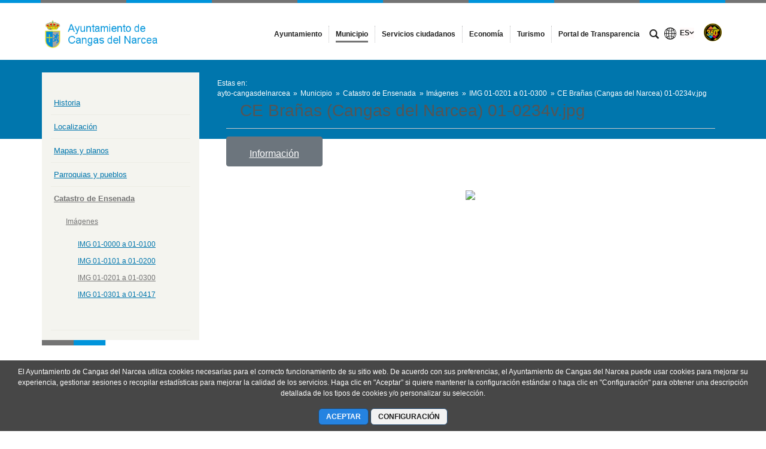

--- FILE ---
content_type: text/css;charset=UTF-8
request_url: https://www.ayto-cnarcea.es/combo?browserId=other&minifierType=css&languageId=es_ES&t=1734592280191&/o/change-tracking-change-lists-indicator-theme-contributor/change_tracking_change_lists_indicator.css
body_size: 513
content:
.change_tracking-control-group .control-menu-nav .control-menu-nav-item .control-menu-icon{height:32px;line-height:34px;margin-left:3px;margin-right:3px;padding:0;text-align:center;width:32px}.tooltip-background-blue .tooltip-inner{background-color:#2e5aac !important}.tooltip-background-green .tooltip-inner{background-color:#28a745 !important}.tooltip.bottom.tooltip-background-blue .arrow::before,.clay-tooltip-bottom.tooltip-background-blue .arrow::before,.clay-tooltip-bottom-left.tooltip-background-blue .arrow::before,.clay-tooltip-bottom-right.tooltip-background-blue .arrow::before{border-bottom-color:#2e5aac !important}.tooltip.bottom.tooltip-background-blue .tooltip-arrow::before,.clay-tooltip-bottom.tooltip-background-blue .tooltip-arrow::before,.clay-tooltip-bottom-left.tooltip-background-blue .tooltip-arrow::before,.clay-tooltip-bottom-right.tooltip-background-blue .tooltip-arrow::before{border-right-color:#2e5aac !important}.tooltip.left.tooltip-background-blue .arrow::before,.tooltip.left.tooltip-background-blue .arrow::before,.clay-tooltip-left.tooltip-background-blue .arrow::before,.clay-tooltip-left-bottom.tooltip-background-blue .arrow::before,.clay-tooltip-left-top.tooltip-background-blue .arrow::before{border-left-color:#2e5aac !important}.tooltip.left.tooltip-background-blue .tooltip-arrow::before,.tooltip.left.tooltip-background-blue .tooltip-arrow::before,.clay-tooltip-left.tooltip-background-blue .tooltip-arrow::before,.clay-tooltip-left-bottom.tooltip-background-blue .tooltip-arrow::before,.clay-tooltip-left-top.tooltip-background-blue .tooltip-arrow::before{border-right-color:#2e5aac !important}.tooltip.right.tooltip-background-blue .arrow::before,.clay-tooltip-right.tooltip-background-blue .arrow::before,.clay-tooltip-right-bottom.tooltip-background-blue .arrow::before,.clay-tooltip-right-top.tooltip-background-blue .arrow::before{border-right-color:#2e5aac !important}.tooltip.right.tooltip-background-blue .tooltip-arrow::before,.clay-tooltip-right.tooltip-background-blue .tooltip-arrow::before,.clay-tooltip-right-bottom.tooltip-background-blue .tooltip-arrow::before,.clay-tooltip-right-top.tooltip-background-blue .tooltip-arrow::before{border-right-color:#2e5aac !important}.tooltip.top.tooltip-background-blue .arrow::before,.clay-tooltip-top.tooltip-background-blue .arrow::before,.clay-tooltip-top-left.tooltip-background-blue .arrow::before,.clay-tooltip-top-right.tooltip-background-blue .arrow::before{border-top-color:#2e5aac !important}.tooltip.top.tooltip-background-blue .tooltip-arrow::before,.clay-tooltip-top.tooltip-background-blue .tooltip-arrow::before,.clay-tooltip-top-left.tooltip-background-blue .tooltip-arrow::before,.clay-tooltip-top-right.tooltip-background-blue .tooltip-arrow::before{border-right-color:#2e5aac !important}.tooltip.bottom.tooltip-background-green .arrow::before,.clay-tooltip-bottom.tooltip-background-green .arrow::before,.clay-tooltip-bottom-left.tooltip-background-green .arrow::before,.clay-tooltip-bottom-right.tooltip-background-green .arrow::before{border-bottom-color:#28a745 !important}.tooltip.bottom.tooltip-background-green .tooltip-arrow::before,.clay-tooltip-bottom.tooltip-background-green .tooltip-arrow::before,.clay-tooltip-bottom-left.tooltip-background-green .tooltip-arrow::before,.clay-tooltip-bottom-right.tooltip-background-green .tooltip-arrow::before{border-right-color:#28a745 !important}.tooltip.left.tooltip-background-green .arrow::before,.clay-tooltip-left.tooltip-background-green .arrow::before,.clay-tooltip-left-bottom.tooltip-background-green .arrow::before,.clay-tooltip-left-top.tooltip-background-green .arrow::before{border-left-color:#28a745 !important}.tooltip.left.tooltip-background-green .tooltip-arrow::before,.clay-tooltip-left.tooltip-background-green .tooltip-arrow::before,.clay-tooltip-left-bottom.tooltip-background-green .tooltip-arrow::before,.clay-tooltip-left-top.tooltip-background-green .tooltip-arrow::before{border-right-color:#28a745 !important}.tooltip.right.tooltip-background-green .arrow::before,.clay-tooltip-right.tooltip-background-green .arrow::before,.clay-tooltip-right-bottom.tooltip-background-green .arrow::before,.clay-tooltip-right-top.tooltip-background-green .arrow::before{border-right-color:#28a745 !important}.tooltip.right.tooltip-background-green .tooltip-arrow::before,.clay-tooltip-right.tooltip-background-green .tooltip-arrow::before,.clay-tooltip-right-bottom.tooltip-background-green .tooltip-arrow::before,.clay-tooltip-right-top.tooltip-background-green .tooltip-arrow::before{border-right-color:#28a745 !important}.tooltip.top.tooltip-background-green .arrow::before,.clay-tooltip-top.tooltip-background-green .arrow::before,.clay-tooltip-top-left.tooltip-background-green .arrow::before,.clay-tooltip-top-right.tooltip-background-green .arrow::before{border-top-color:#28a745 !important}.tooltip.top.tooltip-background-green .tooltip-arrow::before,.clay-tooltip-top.tooltip-background-green .tooltip-arrow::before,.clay-tooltip-top-left.tooltip-background-green .tooltip-arrow::before,.clay-tooltip-top-right.tooltip-background-green .tooltip-arrow::before{border-right-color:#28a745 !important}

--- FILE ---
content_type: text/css;charset=UTF-8
request_url: https://www.ayto-cnarcea.es/o/dynamic-data-mapping-web/css/main.css?browserId=other&themeId=mainresponsive_WAR_mainresponsivetheme&minifierType=css&languageId=es_ES&t=1763644258000
body_size: 1231
content:
/*1663778336000*/
.color-cell-editor-hidden{display:none}.portlet-document-library .field-labels-inline,.portlet-dynamic-data-mapping .field-labels-inline{clear:both;display:block}.portlet-document-library .field-labels-inline .field-label,.portlet-dynamic-data-mapping .field-labels-inline .field-label{margin-top:0}.portlet-document-library .field .field-content,.portlet-dynamic-data-mapping .field .field-content{clear:both}.portlet-document-library .form-builder .field-checkbox,.portlet-dynamic-data-mapping .form-builder .field-checkbox{margin-top:-7px}.portlet-document-library .form-builder .nav-tabs+.tab-content .tab-pane,.portlet-dynamic-data-mapping .form-builder .nav-tabs+.tab-content .tab-pane{padding:2rem 1rem}.portlet-document-library .form-builder .property-builder-drop-container,.portlet-document-library .form-builder .tab-pane,.portlet-dynamic-data-mapping .form-builder .property-builder-drop-container,.portlet-dynamic-data-mapping .form-builder .tab-pane{min-height:500px}@media(max-width:767.98px){.portlet-document-library .form-builder .property-builder-drop-container,.portlet-document-library .form-builder .tab-pane,.portlet-dynamic-data-mapping .form-builder .property-builder-drop-container,.portlet-dynamic-data-mapping .form-builder .tab-pane{min-height:100px}.portlet-document-library .form-builder .property-builder-drop-container .form-builder-field .btn,.portlet-document-library .form-builder .tab-pane .form-builder-field .btn,.portlet-dynamic-data-mapping .form-builder .property-builder-drop-container .form-builder-field .btn,.portlet-dynamic-data-mapping .form-builder .tab-pane .form-builder-field .btn{display:inline;margin-top:0;width:auto}}.portlet-document-library .form-builder .property-builder-fields-container .property-builder-field,.portlet-dynamic-data-mapping .form-builder .property-builder-fields-container .property-builder-field{width:33%}.portlet-document-library .form-builder .radio,.portlet-dynamic-data-mapping .form-builder .radio{display:inline-block}.portlet-document-library .lfr-structure-entry-details-container,.portlet-dynamic-data-mapping .lfr-structure-entry-details-container{margin-top:10px}.portlet-document-library .lfr-translation-manager,.portlet-dynamic-data-mapping .lfr-translation-manager{margin-bottom:15px}.portlet-document-library .lfr-ddm-link-to-page a,.portlet-dynamic-data-mapping .lfr-ddm-link-to-page a{clear:both;display:block}.portlet-document-library .lfr-ddm-small-image-preview,.portlet-dynamic-data-mapping .lfr-ddm-small-image-preview{background-color:#fff;border:1px solid #ccc;margin-right:1em;max-height:120px;max-width:120px;padding:4px}.portlet-document-library .lfr-ddm-small-image-content,.portlet-dynamic-data-mapping .lfr-ddm-small-image-content{background-color:#f5f5f5;padding:5px}.portlet-document-library .lfr-ddm-small-image-content th,.portlet-dynamic-data-mapping .lfr-ddm-small-image-content th{padding:5px;white-space:nowrap;width:1%}.portlet-document-library .lfr-ddm-small-image-view,.portlet-dynamic-data-mapping .lfr-ddm-small-image-view{max-height:120px;max-width:120px}.portlet-document-library .lfr-ddm-types-form-column .column-content-first,.portlet-dynamic-data-mapping .lfr-ddm-types-form-column .column-content-first{margin-right:10px}.portlet-document-library .lfr-ddm-search-form .column,.portlet-dynamic-data-mapping .lfr-ddm-search-form .column{margin-right:10px}.portlet-document-library .lfr-document-library-add-menu,.portlet-dynamic-data-mapping .lfr-document-library-add-menu{margin-bottom:10px}.portlet-document-library .lfr-template-editor-container .lfr-template-palette-container,.portlet-dynamic-data-mapping .lfr-template-editor-container .lfr-template-palette-container{width:265px}.portlet-document-library .lfr-template-editor-container .lfr-template-palette-container .lfr-template-palette,.portlet-dynamic-data-mapping .lfr-template-editor-container .lfr-template-palette-container .lfr-template-palette{overflow:auto;width:100%}.portlet-document-library .lfr-template-editor-container .lfr-template-palette-container .lfr-template-palette .title-text,.portlet-dynamic-data-mapping .lfr-template-editor-container .lfr-template-palette-container .lfr-template-palette .title-text{font-weight:bold;margin:.5em}.portlet-document-library .lfr-template-editor-container .lfr-template-palette-container .lfr-template-palette .palette-item-content .palette-item-container,.portlet-dynamic-data-mapping .lfr-template-editor-container .lfr-template-palette-container .lfr-template-palette .palette-item-content .palette-item-container{cursor:pointer;line-height:1.8em;overflow:hidden;text-overflow:ellipsis;white-space:nowrap}.portlet-document-library .lfr-template-editor-container .lfr-template-palette-container .lfr-template-palette .palette-item-content .palette-item-container .palette-item,.portlet-dynamic-data-mapping .lfr-template-editor-container .lfr-template-palette-container .lfr-template-palette .palette-item-content .palette-item-container .palette-item{padding-right:13px}.portlet-document-library .lfr-template-editor-container .lfr-template-palette-container .search-query,.portlet-dynamic-data-mapping .lfr-template-editor-container .lfr-template-palette-container .search-query{margin-bottom:26px}.portlet-document-library .lfr-template-editor-container .lfr-editor-container,.portlet-dynamic-data-mapping .lfr-template-editor-container .lfr-editor-container{margin-left:275px}.portlet-document-library .lfr-template-editor-container .lfr-editor-container .lfr-template-editor .lfr-rich-editor,.portlet-dynamic-data-mapping .lfr-template-editor-container .lfr-editor-container .lfr-template-editor .lfr-rich-editor{padding-left:.2em}.portlet-document-library .lfr-template-editor-container .lfr-editor-container-full,.portlet-dynamic-data-mapping .lfr-template-editor-container .lfr-editor-container-full{margin-left:0}@media(max-width:767.98px){.portlet-document-library .lfr-template-editor-container .lfr-template-palette-container,.portlet-dynamic-data-mapping .lfr-template-editor-container .lfr-template-palette-container{width:100%}.portlet-document-library .lfr-template-editor-container .lfr-template-palette-container .lfr-template-palette,.portlet-dynamic-data-mapping .lfr-template-editor-container .lfr-template-palette-container .lfr-template-palette{height:auto !important;margin-bottom:15px}.portlet-document-library .lfr-template-editor-container .lfr-editor-container,.portlet-dynamic-data-mapping .lfr-template-editor-container .lfr-editor-container{clear:left;margin-left:0}}.portlet-document-library .lfr-wcm-image-icon,.portlet-dynamic-data-mapping .lfr-wcm-image-icon{background-position:50%;padding:0}.portlet-document-library .form-builder-source-wrapper,.portlet-dynamic-data-mapping .form-builder-source-wrapper{height:600px;position:relative}.portlet-document-library .form-builder-source-wrapper .form-builder-source,.portlet-dynamic-data-mapping .form-builder-source-wrapper .form-builder-source{position:relative}.portlet-document-library .property-builder-drop-container,.portlet-dynamic-data-mapping .property-builder-drop-container{overflow:auto}.portlet-document-library .property-builder-field,.portlet-dynamic-data-mapping .property-builder-field{padding:5px 0}.portlet-document-library .property-builder-field .property-builder-field-icon,.portlet-dynamic-data-mapping .property-builder-field .property-builder-field-icon{font-size:24px}.ltr .form-builder-rtl-inputs .portlet-dynamic-data-mapping .form-builder-content input[type=text],.ltr .form-builder-rtl-inputs .portlet-dynamic-data-mapping .form-builder-content textarea,.ltr .form-builder-rtl-inputs .textcelleditor input[type=text],.ltr .form-builder-rtl-inputs .textcelleditor textarea,.ltr .form-builder-rtl-inputs .textareacelleditor input[type=text],.ltr .form-builder-rtl-inputs .textareacelleditor textarea,.rtl .form-builder-ltr-inputs .portlet-dynamic-data-mapping .form-builder-content input[type=text],.rtl .form-builder-ltr-inputs .portlet-dynamic-data-mapping .form-builder-content textarea,.rtl .form-builder-ltr-inputs .textcelleditor input[type=text],.rtl .form-builder-ltr-inputs .textcelleditor textarea,.rtl .form-builder-ltr-inputs .textareacelleditor input[type=text],.rtl .form-builder-ltr-inputs .textareacelleditor textarea{direction:rtl}textarea.script{min-height:200px !important}.vertical-scrolling.nav{flex-direction:row}.vertical-scrolling.nav li{width:100%}

--- FILE ---
content_type: text/javascript
request_url: https://www.ayto-cnarcea.es/combo/?browserId=other&minifierType=&languageId=es_ES&t=1734592286366&/o/frontend-js-web/aui/datatype-date-format/lang/datatype-date-format_es-ES.js&/o/frontend-js-web/aui/datatype-date-format/datatype-date-format-min.js&/o/frontend-js-web/aui/datatype-date-math/datatype-date-math-min.js&/o/frontend-js-web/aui/calendar-base/calendar-base-min.js&/o/frontend-js-web/aui/calendarnavigator/lang/calendarnavigator_es.js&/o/frontend-js-web/aui/calendarnavigator/calendarnavigator-min.js&/o/frontend-js-web/aui/calendar/calendar-min.js&/o/frontend-js-web/aui/dd-ddm-base/dd-ddm-base-min.js&/o/frontend-js-web/aui/dd-drag/dd-drag-min.js&/o/frontend-js-web/aui/dd-ddm/dd-ddm-min.js&/o/frontend-js-web/aui/dd-ddm-drop/dd-ddm-drop-min.js&/o/frontend-js-web/aui/dd-drop/dd-drop-min.js&/o/frontend-js-web/aui/dd-drop-plugin/dd-drop-plugin-min.js&/o/frontend-js-web/aui/dd-delegate/dd-delegate-min.js&/o/frontend-js-web/aui/dd-proxy/dd-proxy-min.js&/o/frontend-js-web/aui/sortable/sortable-min.js
body_size: 17194
content:
YUI.add("lang/datatype-date-format_es-ES",function(e){e.Intl.add("datatype-date-format","es-ES",{a:["dom","lun","mar","mi\u00e9","jue","vie","s\u00e1b"],A:["domingo","lunes","martes","mi\u00e9rcoles","jueves","viernes","s\u00e1bado"],b:["ene","feb","mar","abr","may","jun","jul","ago","sep","oct","nov","dic"],B:["enero","febrero","marzo","abril","mayo","junio","julio","agosto","septiembre","octubre","noviembre","diciembre"],c:"%a, %d %b %Y %H:%M:%S %Z",p:["A.M.","P.M."],P:["a.m.","p.m."],x:"%d/%m/%Y",
X:"%H:%M:%S"})},"patched-v3.18.4");
YUI.add("datatype-date-format",function(u,e){var o=function(e,t,n){for(void 0===n&&(n=10),t+="";parseInt(e,10)<n&&1<n;n/=10)e=t+e;return e.toString()},s={formats:{a:function(e,t){return t.a[e.getDay()]},A:function(e,t){return t.A[e.getDay()]},b:function(e,t){return t.b[e.getMonth()]},B:function(e,t){return t.B[e.getMonth()]},C:function(e){return o(parseInt(e.getFullYear()/100,10),0)},d:["getDate","0"],e:["getDate"," "],E:"getDate",g:function(e){return o(parseInt(s.formats.G(e)%100,10),0)},G:function(e){var t=e.getFullYear(),n=parseInt(s.formats.V(e),10),e=parseInt(s.formats.W(e),10);return n<e?t++:0===e&&52<=n&&t--,t},H:["getHours","0"],I:function(e){e=e.getHours()%12;return o(0==e?12:e,0)},j:function(e){var t=new Date(e.getFullYear()+"/1/1 GMT"),e=new Date(e.getFullYear()+"/"+(e.getMonth()+1)+"/"+e.getDate()+" GMT"),e=e-t,t=parseInt(e/6e4/60/24,10)+1;return o(t,0,100)},k:["getHours"," "],l:function(e){e=e.getHours()%12;return o(0==e?12:e," ")},m:function(e){return o(e.getMonth()+1,0)},M:["getMinutes","0"],p:function(e,t){return t.p[12<=e.getHours()?1:0]},P:function(e,t){return t.P[12<=e.getHours()?1:0]},s:function(e,t){return parseInt(e.getTime()/1e3,10)},S:["getSeconds","0"],u:function(e){e=e.getDay();return 0===e?7:e},U:function(e){var t=parseInt(s.formats.j(e),10),e=6-e.getDay(),t=parseInt((t+e)/7,10);return o(t,0)},V:function(e){var t=parseInt(s.formats.W(e),10),n=new Date(e.getFullYear()+"/1/1").getDay(),t=t+(4<n||n<=1?0:1);return 53===t&&new Date(e.getFullYear()+"/12/31").getDay()<4?t=1:0===t&&(t=s.formats.V(new Date(e.getFullYear()-1+"/12/31"))),o(t,0)},w:"getDay",W:function(e){var t=parseInt(s.formats.j(e),10),e=7-s.formats.u(e),t=parseInt((t+e)/7,10);return o(t,0,10)},y:function(e){return o(e.getFullYear()%100,0)},Y:"getFullYear",z:function(e){var e=e.getTimezoneOffset(),t=o(parseInt(Math.abs(e/60),10),0),n=o(Math.abs(e%60),0);return(0<e?"-":"+")+t+n},Z:function(e){var t=e.toString().replace(/^.*:\d\d( GMT[+-]\d+)? \(?([A-Za-z ]+)\)?\d*$/,"$2").replace(/[a-z ]/g,"");return t=4<t.length?s.formats.z(e):t},"%":function(e){return"%"}},aggregates:{c:"locale",D:"%m/%d/%y",F:"%Y-%m-%d",h:"%b",n:"\n",r:"%I:%M:%S %p",R:"%H:%M",t:"\t",T:"%H:%M:%S",x:"locale",X:"locale"},format:function(r,e){var t,a,n;if(e=e||{},!u.Lang.isDate(r))return u.Lang.isValue(r)?r:"";for(t=e.format||"%Y-%m-%d",a=u.Intl.get("datatype-date-format"),n=function(e,t){var n=s.aggregates[t];return"locale"===n?a[t]:n},e=function(e,t){var n=s.formats[t];switch(u.Lang.type(n)){case"string":return r[n]();case"function":return n.call(r,r,a);case"array":if("string"===u.Lang.type(n[0]))return o(r[n[0]](),n[1]);default:return t}};t.match(/%[cDFhnrRtTxX]/);)t=t.replace(/%([cDFhnrRtTxX])/g,n);return e=t.replace(/%([aAbBCdeEgGHIjklmMpPsSuUVwWyYzZ%])/g,e),n=undefined,e}};u.mix(u.namespace("Date"),s),u.namespace("DataType"),u.DataType.Date=u.Date},"patched-v3.18.4",{lang:["ar","ar-JO","ca","ca-ES","da","da-DK","de","de-AT","de-DE","el","el-GR","en","en-AU","en-CA","en-GB","en-IE","en-IN","en-JO","en-MY","en-NZ","en-PH","en-SG","en-US","es","es-AR","es-BO","es-CL","es-CO","es-EC","es-ES","es-MX","es-PE","es-PY","es-US","es-UY","es-VE","fi","fi-FI","fr","fr-BE","fr-CA","fr-FR","hi","hi-IN","hu","id","id-ID","it","it-IT","ja","ja-JP","ko","ko-KR","ms","ms-MY","nb","nb-NO","nl","nl-BE","nl-NL","pl","pl-PL","pt","pt-BR","ro","ro-RO","ru","ru-RU","sv","sv-SE","th","th-TH","tr","tr-TR","vi","vi-VN","zh-Hans","zh-Hans-CN","zh-Hant","zh-Hant-HK","zh-Hant-TW"]});
YUI.add("datatype-date-math",function(e,t){var a=e.Lang;e.mix(e.namespace("Date"),{isValidDate:function(e){return!(!a.isDate(e)||!isFinite(e)||"Invalid Date"==e||isNaN(e)||null==e)},areEqual:function(e,t){return this.isValidDate(e)&&this.isValidDate(t)&&e.getTime()==t.getTime()},isGreater:function(e,t){return this.isValidDate(e)&&this.isValidDate(t)&&e.getTime()>t.getTime()},isGreaterOrEqual:function(e,t){return this.isValidDate(e)&&this.isValidDate(t)&&e.getTime()>=t.getTime()},isInRange:function(e,t,a){return this.isGreaterOrEqual(e,t)&&this.isGreaterOrEqual(a,e)},addDays:function(e,t){return new Date(e.getTime()+864e5*t)},addMonths:function(e,t){var a=e.getFullYear(),t=e.getMonth()+t,a=Math.floor(a+t/12),t=(t%12+12)%12,e=new Date(e.getTime());return e.setFullYear(a),e.setMonth(t),e},addYears:function(e,t){t=e.getFullYear()+t,e=new Date(e.getTime());return e.setFullYear(t),e},listOfDatesInMonth:function(e){var t,a,i,n,r;if(!this.isValidDate(e))return[];for(t=this.daysInMonth(e),a=e.getFullYear(),i=e.getMonth(),n=[],r=1;r<=t;r++)n.push(new Date(a,i,r,12,0,0));return n},daysInMonth:function(e){var t;return this.isValidDate(e)?1!=(t=e.getMonth())?[31,28,31,30,31,30,31,31,30,31,30,31][t]:(t=e.getFullYear())%400==0||t%100!=0&&t%4==0?29:28:0}}),e.namespace("DataType"),e.DataType.Date=e.Date},"patched-v3.18.4",{requires:["yui-base"]});
YUI.add("calendar-base",function(C,e){var t=C.ClassNameManager.getClassName,a="calendar",i=t(a,"grid"),s=t(a,"left-grid"),n=t(a,"right-grid"),r=t(a,"body"),l=t(a,"header"),d=t(a,"header-label"),o=t(a,"weekdayrow"),_=t(a,"weekday"),p=t(a,"column-hidden"),h=t(a,"day-selected"),c=t(a,"selection-disabled"),u=t(a,"row"),v=t(a,"day"),D=t(a,"prevmonth-day"),m=t(a,"nextmonth-day"),f=t(a,"anchor"),g=t(a,"pane"),a=t(a,"status"),b=C.Lang,y=b.sub,M=C.Array.each,T=C.Object.each,S=C.Array.indexOf,E=C.Object.hasKey,A=C.Object.setValue,R=C.Object.isEmpty,w=C.DataType.Date;function P(){P.superclass.constructor.apply(this,arguments)}C.CalendarBase=C.extend(P,C.Widget,{_paneProperties:{},_paneNumber:1,_calendarId:null,_selectedDates:{},_rules:{},_filterFunction:null,_storedDateCells:{},initializer:function(){this._paneProperties={},this._calendarId=C.guid("calendar"),this._selectedDates={},R(this._rules)&&(this._rules={}),this._storedDateCells={}},renderUI:function(){this.get("contentBox").appendChild(this._initCalendarHTML(this.get("date"))),this.get("showPrevMonth")&&this._afterShowPrevMonthChange(),this.get("showNextMonth")&&this._afterShowNextMonthChange(),this._renderCustomRules(),this._renderSelectedDates(),this.get("boundingBox").setAttribute("aria-labelledby",this._calendarId+"_header")},bindUI:function(){this.after("dateChange",this._afterDateChange),this.after("showPrevMonthChange",this._afterShowPrevMonthChange),this.after("showNextMonthChange",this._afterShowNextMonthChange),this.after("headerRendererChange",this._afterHeaderRendererChange),this.after("customRendererChange",this._afterCustomRendererChange),this.after("enabledDatesRuleChange",this._afterCustomRendererChange),this.after("disabledDatesRuleChange",this._afterCustomRendererChange),this.after("focusedChange",this._afterFocusedChange),this.after("selectionChange",this._renderSelectedDates),this._bindCalendarEvents()},_getSelectedDatesList:function(){var t=[];return T(this._selectedDates,function(e){T(e,function(e){T(e,function(e){t.push(e)},this)},this)},this),t},_getSelectedDatesInMonth:function(e){var t=e.getFullYear(),e=e.getMonth();return E(this._selectedDates,t)&&E(this._selectedDates[t],e)?C.Object.values(this._selectedDates[t][e]):[]},_isNumInList:function(e,t){if("all"===t)return!0;for(var a,s=t.split(","),n=s.length;n--;){if(2===(a=s[n].split("-")).length&&e>=parseInt(a[0],10)&&e<=parseInt(a[1],10))return!0;if(1===a.length&&parseInt(s[n],10)===e)return!0}return!1},_getRulesForDate:function(e){var t,a,s,n,i=e.getFullYear(),r=e.getMonth(),l=e.getDate(),d=e.getDay(),o=this._rules,_=[];for(t in o)if(this._isNumInList(i,t))if(b.isString(o[t]))_.push(o[t]);else for(a in o[t])if(this._isNumInList(r,a))if(b.isString(o[t][a]))_.push(o[t][a]);else for(s in o[t][a])if(this._isNumInList(l,s))if(b.isString(o[t][a][s]))_.push(o[t][a][s]);else for(n in o[t][a][s])this._isNumInList(d,n)&&b.isString(o[t][a][s][n])&&_.push(o[t][a][s][n]);return _},_matchesRule:function(e,t){return 0<=S(this._getRulesForDate(e),t)},_canBeSelected:function(e){var t=this.get("enabledDatesRule"),a=this.get("disabledDatesRule");return t?this._matchesRule(e,t):!a||!this._matchesRule(e,a)},selectDates:function(e){return w.isValidDate(e)?this._addDateToSelection(e):b.isArray(e)&&this._addDatesToSelection(e),this},deselectDates:function(e){return e?w.isValidDate(e)?this._removeDateFromSelection(e):b.isArray(e)&&this._removeDatesFromSelection(e):this._clearSelection(),this},_addDateToSelection:function(e,t){var a,s,n;e=this._normalizeTime(e),this._canBeSelected(e)&&(a=e.getFullYear(),s=e.getMonth(),n=e.getDate(),E(this._selectedDates,a)?E(this._selectedDates[a],s)||(this._selectedDates[a][s]={}):(this._selectedDates[a]={},this._selectedDates[a][s]={}),this._selectedDates[a][s][n]=e,this._selectedDates=A(this._selectedDates,[a,s,n],e),t||this._fireSelectionChange())},_addDatesToSelection:function(e){M(e,this._addDateToSelection,this),this._fireSelectionChange()},_addDateRangeToSelection:function(e,t){var a,s,n=6e4*(t.getTimezoneOffset()-e.getTimezoneOffset()),e=e.getTime(),i=t.getTime();for(i<e?(t=e,e=i,i=t+n):i-=n,a=e;a<=i;a+=864e5)(s=new Date(a)).setHours(12),this._addDateToSelection(s,a);this._fireSelectionChange()},_removeDateFromSelection:function(e,t){var a=e.getFullYear(),s=e.getMonth(),e=e.getDate();E(this._selectedDates,a)&&E(this._selectedDates[a],s)&&E(this._selectedDates[a][s],e)&&(delete this._selectedDates[a][s][e],t||this._fireSelectionChange())},_removeDatesFromSelection:function(e){M(e,this._removeDateFromSelection,this),this._fireSelectionChange()},_removeDateRangeFromSelection:function(e,t){for(var e=e.getTime(),a=t.getTime(),s=e;s<=a;s+=864e5)this._removeDateFromSelection(new Date(s),s);this._fireSelectionChange()},_clearSelection:function(e){this._selectedDates={},this.get("contentBox").all("."+h).removeClass(h).setAttribute("aria-selected",!1),e||this._fireSelectionChange()},_fireSelectionChange:function(){this.fire("selectionChange",{newSelection:this._getSelectedDatesList()})},_restoreModifiedCells:function(){var e,t=this.get("contentBox");for(e in this._storedDateCells)t.one("#"+e).replace(this._storedDateCells[e]),delete this._storedDateCells[e]},_renderCustomRules:function(){if(this.get("contentBox").all("."+v+",."+m).removeClass(c).setAttribute("aria-disabled",!1),!R(this._rules))for(var e,t=0;t<this._paneNumber;t++)e=w.addMonths(this.get("date"),t),e=w.listOfDatesInMonth(e),M(e,C.bind(this._renderCustomRulesHelper,this))},_renderCustomRulesHelper:function(e){var t=this.get("enabledDatesRule"),a=this.get("disabledDatesRule"),s=this._getRulesForDate(e);0<s.length?((t&&S(s,t)<0||!t&&a&&0<=S(s,a))&&this._disableDate(e),b.isFunction(this._filterFunction)&&(a=this._dateToNode(e),this._storedDateCells[a.get("id")]=a.cloneNode(!0),this._filterFunction(e,a,s))):t&&this._disableDate(e)},_renderSelectedDates:function(){var e,t;for(this.get("contentBox").all("."+h).removeClass(h).setAttribute("aria-selected",!1),e=0;e<this._paneNumber;e++)t=w.addMonths(
this.get("date"),e),t=this._getSelectedDatesInMonth(t),M(t,C.bind(this._renderSelectedDatesHelper,this))},_renderSelectedDatesHelper:function(e){this._dateToNode(e).addClass(h).setAttribute("aria-selected",!0)},_disableDate:function(e){this._dateToNode(e).addClass(c).setAttribute("aria-disabled",!0)},_dateToNode:function(e){var t=e.getDate(),a=0,s=t%7,e=(12+e.getMonth()-this.get("date").getMonth())%12,n=this._calendarId+"_pane_"+e,i=this._paneProperties[n].cutoffCol;switch(s){case 0:a=6<=i?12:5;break;case 1:a=6;break;case 2:a=0<i?7:0;break;case 3:a=1<i?8:1;break;case 4:a=2<i?9:2;break;case 5:a=3<i?10:3;break;case 6:a=4<i?11:4}return this.get("contentBox").one("#"+this._calendarId+"_pane_"+e+"_"+a+"_"+t)},_nodeToDate:function(e){var e=e.get("id").split("_").reverse(),t=parseInt(e[2],10),e=parseInt(e[0],10),t=w.addMonths(this.get("date"),t),a=t.getFullYear(),t=t.getMonth();return new Date(a,t,e,12,0,0,0)},_bindCalendarEvents:function(){},_normalizeDate:function(e){return e?new Date(e.getFullYear(),e.getMonth(),1,12,0,0,0):null},_normalizeTime:function(e){return e?new Date(e.getFullYear(),e.getMonth(),e.getDate(),12,0,0,0):null},_getCutoffColumn:function(e,t){return 6-(7+(this._normalizeDate(e).getDay()-t))%7},_turnPrevMonthOn:function(e){var t,a=e.get("id"),s=this._paneProperties[a].paneDate,n=w.daysInMonth(w.addMonths(s,-1));if(this._paneProperties[a].hasOwnProperty("daysInPrevMonth")||(this._paneProperties[a].daysInPrevMonth=0),n!==this._paneProperties[a].daysInPrevMonth)for(this._paneProperties[a].daysInPrevMonth=n,t=5;0<=t;t--)e.one("#"+a+"_"+t+"_"+(t-5)).set("text",n--)},_turnPrevMonthOff:function(e){var t,a=e.get("id");for(this._paneProperties[a].daysInPrevMonth=0,t=5;0<=t;t--)e.one("#"+a+"_"+t+"_"+(t-5)).setContent("&nbsp;")},_cleanUpNextMonthCells:function(e){var t=e.get("id");e.one("#"+t+"_6_29").removeClass(m),e.one("#"+t+"_7_30").removeClass(m),e.one("#"+t+"_8_31").removeClass(m),e.one("#"+t+"_0_30").removeClass(m),e.one("#"+t+"_1_31").removeClass(m)},_turnNextMonthOn:function(e){for(var t,a=1,s=e.get("id"),n=this._paneProperties[s].daysInMonth,i=this._paneProperties[s].cutoffCol,r=n-22;r<i+7;r++)e.one("#"+s+"_"+r+"_"+(r+23)).set("text",a++).addClass(m);for(t=i,31===n&&i<=1?t=2:30===n&&0===i&&(t=1),r=t;r<i+7;r++)e.one("#"+s+"_"+r+"_"+(r+30)).set("text",a++).addClass(m)},_turnNextMonthOff:function(e){for(var t,a=e.get("id"),s=this._paneProperties[a].daysInMonth,n=this._paneProperties[a].cutoffCol,i=s-22;i<=12;i++)e.one("#"+a+"_"+i+"_"+(i+23)).setContent("&nbsp;").addClass(m);for(t=0,31===s&&n<=1?t=2:30===s&&0===n&&(t=1),i=t;i<=12;i++)e.one("#"+a+"_"+i+"_"+(i+30)).setContent("&nbsp;").addClass(m)},_afterShowNextMonthChange:function(){var e=this.get("contentBox").one("#"+this._calendarId+"_pane_"+(this._paneNumber-1));this._cleanUpNextMonthCells(e),this.get("showNextMonth")?this._turnNextMonthOn(e):this._turnNextMonthOff(e)},_afterShowPrevMonthChange:function(){var e=this.get("contentBox").one("#"+this._calendarId+"_pane_0");this.get("showPrevMonth")?this._turnPrevMonthOn(e):this._turnPrevMonthOff(e)},_afterHeaderRendererChange:function(){this.get("contentBox").one("."+d).setContent(this._updateCalendarHeader(this.get("date")))},_afterCustomRendererChange:function(){this._restoreModifiedCells(),this._renderCustomRules()},_afterDateChange:function(){var e=this.get("contentBox"),t=e.one("."+l).one("."+d),a=e.all("."+i),s=this.get("date"),n=0;e.setStyle("visibility","hidden"),t.setContent(this._updateCalendarHeader(s)),this._restoreModifiedCells(),a.each(function(e){this._rerenderCalendarPane(w.addMonths(s,n++),e)},this),this._afterShowPrevMonthChange(),this._afterShowNextMonthChange(),this._renderCustomRules(),this._renderSelectedDates(),e.setStyle("visibility","inherit")},_initCalendarPane:function(e,t){var a,s,n,i,r,l,d=C.Intl.get("datatype-date-format"),o=d.A,_=this.get("strings.first_weekday")||0,h=this._getCutoffColumn(e,_),c=w.daysInMonth(e),u=["","","","","",""],f={},g=C.Intl.getLang("calendar-base")?this.get("strings.very_short_weekdays"):d.a;for(f.weekday_row="",a=_;a<=_+6;a++)f.weekday_row+=y(P.WEEKDAY_TEMPLATE,{short_weekdayname:g[a%7],weekdayname:o[a%7]});for(f.weekday_row_template=y(P.WEEKDAY_ROW_TEMPLATE,f),s=0;s<=5;s++)for(n=0;n<=12;n++)r=t+"_"+n+"_"+(i=7*s-5+n),l=v,i<1?l=D:c<i&&(l=m),u[s]+=y(P.CALDAY_TEMPLATE,{day_content:i=i<1||c<i?"&nbsp;":i,calendar_col_class:"calendar_col"+n,calendar_col_visibility_class:h<=n&&n<h+7?"":p,calendar_day_class:l,calendar_day_id:r});return f.body_template="",M(u,function(e){f.body_template+=y(P.CALDAY_ROW_TEMPLATE,{calday_row:e})}),f.calendar_pane_id=t,f.calendar_pane_tabindex=this.get("tabIndex"),f.pane_arialabel=w.format(e,{format:"%B %Y"}),d=y(y(P.CALENDAR_GRID_TEMPLATE,f),P.CALENDAR_STRINGS),this._paneProperties[t]={cutoffCol:h,daysInMonth:c,paneDate:e},d},_rerenderCalendarPane:function(e,t){var a,s,n,i=this.get("strings.first_weekday")||0,r=this._getCutoffColumn(e,i),l=w.daysInMonth(e),d=t.get("id");for(t.setStyle("visibility","hidden"),t.setAttribute("aria-label",w.format(e,{format:"%B %Y"})),a=0;a<=12;a++)if((s=t.all(".calendar_col"+a)).removeClass(p),a<r||r+7<=a)s.addClass(p);else switch(a){case 0:n=t.one("#"+d+"_0_30"),30<=l?(n.set("text","30"),n.removeClass(m).addClass(v)):(n.setContent("&nbsp;"),n.removeClass(v).addClass(m));break;case 1:n=t.one("#"+d+"_1_31"),31<=l?(n.set("text","31"),n.removeClass(m).addClass(v)):(n.setContent("&nbsp;"),n.removeClass(v).addClass(m));break;case 6:n=t.one("#"+d+"_6_29"),29<=l?(n.set("text","29"),n.removeClass(m).addClass(v)):(n.setContent("&nbsp;"),n.removeClass(v).addClass(m));break;case 7:n=t.one("#"+d+"_7_30"),30<=l?(n.set("text","30"),n.removeClass(m).addClass(v)):(n.setContent("&nbsp;"),n.removeClass(v).addClass(m));break;case 8:n=t.one("#"+d+"_8_31"),31<=l?(n.set("text","31"),n.removeClass(m).addClass(v)):(n.setContent("&nbsp;"),n.removeClass(v).addClass(m))}this._paneProperties[d].cutoffCol=r,this._paneProperties[d].daysInMonth=l,this._paneProperties[d].paneDate=e,t.setStyle(
"visibility","inherit")},_updateCalendarHeader:function(e){var t="",a=this.get("headerRenderer");return C.Lang.isString(a)?t=w.format(e,{format:a}):a instanceof Function&&(t=a.call(this,e)),t},_initCalendarHeader:function(e){return y(y(P.HEADER_TEMPLATE,{calheader:this._updateCalendarHeader(e),calendar_id:this._calendarId}),P.CALENDAR_STRINGS)},_initCalendarHTML:function(e){var t,a,s={},n=0;return s.header_template=this._initCalendarHeader(e),s.calendar_id=this._calendarId,s.body_template=y(y(P.CONTENT_TEMPLATE,s),P.CALENDAR_STRINGS),a=s.body_template.replace(/\{calendar_grid_template\}/g,C.bind(function(){return t=this._initCalendarPane(w.addMonths(e,n),s.calendar_id+"_pane_"+n),n++,t},this)),this._paneNumber=n,a}},{CALENDAR_STRINGS:{calendar_grid_class:i,calendar_body_class:r,calendar_hd_class:l,calendar_hd_label_class:d,calendar_weekdayrow_class:o,calendar_weekday_class:_,calendar_row_class:u,calendar_day_class:v,calendar_dayanchor_class:f,calendar_pane_class:g,calendar_right_grid_class:n,calendar_left_grid_class:s,calendar_status_class:a},CONTENT_TEMPLATE:'<div class="yui3-g {calendar_pane_class}" id="{calendar_id}">{header_template}<div class="yui3-u-1">{calendar_grid_template}</div></div>',ONE_PANE_TEMPLATE:'<div class="yui3-g {calendar_pane_class}" id="{calendar_id}">{header_template}<div class="yui3-u-1">{calendar_grid_template}</div></div>',TWO_PANE_TEMPLATE:'<div class="yui3-g {calendar_pane_class}" id="{calendar_id}">{header_template}<div class="yui3-u-1-2"><div class = "{calendar_left_grid_class}">{calendar_grid_template}</div></div><div class="yui3-u-1-2"><div class = "{calendar_right_grid_class}">{calendar_grid_template}</div></div></div>',THREE_PANE_TEMPLATE:'<div class="yui3-g {calendar_pane_class}" id="{calendar_id}">{header_template}<div class="yui3-u-1-3"><div class="{calendar_left_grid_class}">{calendar_grid_template}</div></div><div class="yui3-u-1-3">{calendar_grid_template}</div><div class="yui3-u-1-3"><div class="{calendar_right_grid_class}">{calendar_grid_template}</div></div></div>',CALENDAR_GRID_TEMPLATE:'<table class="{calendar_grid_class}" id="{calendar_pane_id}" role="grid" aria-readonly="true" aria-label="{pane_arialabel}" tabindex="{calendar_pane_tabindex}"><thead>{weekday_row_template}</thead><tbody>{body_template}</tbody></table>',HEADER_TEMPLATE:'<div class="yui3-g {calendar_hd_class}"><div class="yui3-u {calendar_hd_label_class}" id="{calendar_id}_header">{calheader}</div></div>',WEEKDAY_ROW_TEMPLATE:'<tr class="{calendar_weekdayrow_class}" role="row">{weekday_row}</tr>',CALDAY_ROW_TEMPLATE:'<tr class="{calendar_row_class}" role="row">{calday_row}</tr>',WEEKDAY_TEMPLATE:'<th class="{calendar_weekday_class}" role="columnheader" aria-label="{weekdayname}">{short_weekdayname}</th>',CALDAY_TEMPLATE:'<td class="{calendar_col_class} {calendar_day_class} {calendar_col_visibility_class}" id="{calendar_day_id}" role="gridcell" tabindex="-1">{day_content}</td>',NAME:"calendarBase",ATTRS:{tabIndex:{value:1},date:{value:new Date,setter:function(e){e=this._normalizeDate(e);return w.areEqual(e,this.get("date"))?this.get("date"):e}},showPrevMonth:{value:!1},showNextMonth:{value:!1},strings:{valueFn:function(){return C.Intl.get("calendar-base")}},headerRenderer:{value:"%B %Y"},enabledDatesRule:{value:null},disabledDatesRule:{value:null},selectedDates:{readOnly:!0,getter:function(){return this._getSelectedDatesList()}},customRenderer:{lazyAdd:!1,value:{},setter:function(e){this._rules=e.rules,this._filterFunction=e.filterFunction}}}})},"patched-v3.18.4",{requires:["widget","datatype-date","datatype-date-math","cssgrids"],lang:["ar-SA","bg-BG","ca-AD","ca-ES","cs-CZ","da-DK","de","el-GR","en-AU","en-GB","en","es-AR","es","et-EE","eu-ES","fa-IR","fr-CA","fr","gl-ES","hi-IN","hr-HR","hu","in-ID","it-IT","it","iw-IL","ja","ko-KR","lo-LA","lt-LT","nb-NO","nl-BE","nl-NL","nl","pl-PL","pt-BR","pt-PT","ro-RO","ru-RU","ru","sk-SK","sl-SL","sr-RS-latin","sr-RS","sv-SE","th-TH","tr-TR","uk-UA","vi-VN","zh-Hans-CN","zh-Hans","zh-Hant-HK","zh-HANT-TW","zh-Hant","zh-TW"],skinnable:!0});
YUI.add("lang/calendarnavigator_es",function(a){a.Intl.add("calendarnavigator","es",{go_to_previous_month:"Ir al mes anterior",go_to_next_month:"Ir al mes siguiente"})},"patched-v3.18.4");
YUI.add("calendarnavigator",function(s,t){var o="host",e=s.ClassNameManager.getClassName,n=s.Lang.sub,a=s.Node.create,i="calendarnav",r=e("calendar","header"),h=e(i,"prevmonth"),l=e(i,"nextmonth"),_=e(i,"month-disabled"),c=s.DataType.Date;function d(){d.superclass.constructor.apply(this,arguments)}d.NS="navigator",d.NAME="pluginCalendarNavigator",d.ATTRS={shiftByMonths:{value:1},strings:{valueFn:function(){return s.Intl.get("calendarnavigator")}}},d.CALENDARNAV_STRINGS={prev_month_class:h,next_month_class:l},d.PREV_MONTH_CONTROL_TEMPLATE='<a class="yui3-u {prev_month_class}" role="button" aria-label="{prev_month_arialabel}" tabindex="{control_tabindex}" />',d.NEXT_MONTH_CONTROL_TEMPLATE='<a class="yui3-u {next_month_class}" role="button" aria-label="{next_month_arialabel}" tabindex="{control_tabindex}" />',s.extend(d,s.Plugin.Base,{_eventAttachments:{},_controls:{},initializer:function(){this._controls={},this._eventAttachments={},this.afterHostMethod("renderUI",this._initNavigationControls)},destructor:function(){},_focusNavigation:function(t){t.currentTarget.focus()},_subtractMonths:function(t){var e,n;"click"!==t.type&&("keydown"!==t.type||13!==t.keyCode&&32!==t.keyCode)||(n=(e=this.get(o)).get("date"),e.set("date",c.addMonths(n,-1*this.get("shiftByMonths"))),t.preventDefault())},_addMonths:function(t){var e,n;"click"!==t.type&&("keydown"!==t.type||13!==t.keyCode&&32!==t.keyCode)||(n=(e=this.get(o)).get("date"),e.set("date",c.addMonths(n,this.get("shiftByMonths"))),t.preventDefault())},_updateControlState:function(){var t=this.get(o),e=t.get("date"),n=c.addMonths(e,t._paneNumber-1),a=t._normalizeDate(t.get("minimumDate")),t=t._normalizeDate(t.get("maximumDate"));c.areEqual(a,e)?(this._eventAttachments.prevMonth&&(this._eventAttachments.prevMonth.detach(),this._eventAttachments.prevMonth=!1),this._controls.prevMonth.hasClass(_)||this._controls.prevMonth.addClass(_).setAttribute("aria-disabled","true")):(this._eventAttachments.prevMonth||(this._eventAttachments.prevMonth=this._controls.prevMonth.on(["click","keydown"],this._subtractMonths,this)),this._controls.prevMonth.hasClass(_)&&this._controls.prevMonth.removeClass(_).setAttribute("aria-disabled","false")),c.areEqual(t,n)?(this._eventAttachments.nextMonth&&(this._eventAttachments.nextMonth.detach(),this._eventAttachments.nextMonth=!1),this._controls.nextMonth.hasClass(_)||this._controls.nextMonth.addClass(_).setAttribute("aria-disabled","true")):(this._eventAttachments.nextMonth||(this._eventAttachments.nextMonth=this._controls.nextMonth.on(["click","keydown"],this._addMonths,this)),this._controls.nextMonth.hasClass(_)&&this._controls.nextMonth.removeClass(_).setAttribute("aria-disabled","false")),this._controls.prevMonth.on(["click","keydown"],this._focusNavigation,this),this._controls.nextMonth.on(["click","keydown"],this._focusNavigation,this)},_renderPrevControls:function(){var t=a(n(d.PREV_MONTH_CONTROL_TEMPLATE,d.CALENDARNAV_STRINGS));return t.on("selectstart",this.get(o)._preventSelectionStart),t},_renderNextControls:function(){var t=a(n(d.NEXT_MONTH_CONTROL_TEMPLATE,d.CALENDARNAV_STRINGS));return t.on("selectstart",this.get(o)._preventSelectionStart),t},_initNavigationControls:function(){var t=this.get(o),e=t.get("contentBox").one("."+r),n="Go to next month",a="Go to previous month";s.Intl.getLang("calendarnavigator")&&(a=this.get("strings.go_to_previous_month"),n=this.get("strings.go_to_next_month")),d.CALENDARNAV_STRINGS.control_tabindex=t.get("tabIndex"),d.CALENDARNAV_STRINGS.prev_month_arialabel=a,d.CALENDARNAV_STRINGS.next_month_arialabel=n,this._controls.prevMonth=this._renderPrevControls(),this._controls.nextMonth=this._renderNextControls(),this._updateControlState(),t.after(["dateChange","minimumDateChange","maximumDateChange"],this._updateControlState,this),e.prepend(this._controls.prevMonth),e.append(this._controls.nextMonth)}}),s.namespace("Plugin").CalendarNavigator=d},"patched-v3.18.4",{lang:["en","es","es-AR","eu-ES"],requires:["plugin","classnamemanager","datatype-date","node"],skinnable:!0});
YUI.add("calendar",function(i,e){var t=i.ClassNameManager.getClassName,a="calendar",d=t(a,"day-selected"),s=t(a,"day-highlighted"),h=t(a,"day"),n=t(a,"prevmonth-day"),l=t(a,"nextmonth-day"),r=t(a,"selection-disabled"),o=t(a,"grid"),c=i.DataType.Date,u=t(a,"pane"),_=i.UA.os;function g(){g.superclass.constructor.apply(this,arguments)}i.Calendar=i.extend(g,i.CalendarBase,{_keyEvents:[],_highlightedDateNode:null,_lastSelectedDate:null,initializer:function(){this.plug(i.Plugin.CalendarNavigator),this._keyEvents=[],this._highlightedDateNode=null,this._lastSelectedDate=null},_bindCalendarEvents:function(){var e=this.get("contentBox").one("."+u);e.on("selectstart",this._preventSelectionStart),e.delegate("click",this._clickCalendar,"."+h+", ."+n+", ."+l,this),e.delegate("keydown",this._keydownCalendar,"."+o,this),e.delegate("focus",this._focusCalendarGrid,"."+o,this),e.delegate("focus",this._focusCalendarCell,"."+h,this),e.delegate("blur",this._blurCalendarGrid,"."+o+",."+h,this),this.after(["minimumDateChange","maximumDateChange"],this._afterCustomRendererChange)},_preventSelectionStart:function(e){e.preventDefault()},_highlightDateNode:function(e){this._unhighlightCurrentDateNode();e=this._dateToNode(e);e.focus(),e.addClass(s)},_unhighlightCurrentDateNode:function(){var e=this.get("contentBox").all("."+s);e&&e.removeClass(s)},_getGridNumber:function(e){e=e.get("id").split("_").reverse();return parseInt(e[0],10)},_blurCalendarGrid:function(){this._unhighlightCurrentDateNode()},_focusCalendarCell:function(e){this._highlightedDateNode=e.target,e.stopPropagation()},_focusCalendarGrid:function(){this._unhighlightCurrentDateNode(),this._highlightedDateNode=null},_keydownCalendar:function(e){var t,a,i,s=this._getGridNumber(e.target),h=this._highlightedDateNode?this._nodeToDate(this._highlightedDateNode):null,n=e.keyCode,l=0;switch(n){case 40:l=7,0;break;case 38:l=-7,0;break;case 37:l=-1,0;break;case 39:l=1,0;break;case 32:case 13:e.preventDefault(),this._highlightedDateNode&&("single"!==(t=this.get("selectionMode"))||this._highlightedDateNode.hasClass(d)?"multiple"!==t&&"multiple-sticky"!==t||(this._highlightedDateNode.hasClass(d)?this._removeDateFromSelection(h):this._addDateToSelection(h)):(this._clearSelection(!0),this._addDateToSelection(h)))}40!==n&&38!==n&&37!==n&&39!==n||(h||(h=c.addMonths(this.get("date"),s),l=0),e.preventDefault(),n=c.addDays(h,l),s=this.get("date"),a=c.addMonths(this.get("date"),this._paneNumber-1),i=new Date(a),a.setDate(c.daysInMonth(a)),c.isInRange(n,s,a)?this._highlightDateNode(n):c.isGreater(s,n)?c.isGreaterOrEqual(this.get("minimumDate"),s)||(this.set("date",c.addMonths(s,-1)),this._highlightDateNode(n)):c.isGreater(n,a)&&!c.isGreaterOrEqual(i,this.get("maximumDate"))&&(this.set("date",c.addMonths(s,1)),this._highlightDateNode(n)))},_clickCalendar:function(e){var t,a=e.currentTarget,i=a.hasClass(h)&&!a.hasClass(n)&&!a.hasClass(l)&&!a.hasClass(r),s=a.hasClass(d);switch(this.get("selectionMode")){case"single":!i||s||(this._clearSelection(!0),this._addDateToSelection(this._nodeToDate(a)));break;case"multiple-sticky":i&&(s?this._removeDateFromSelection(this._nodeToDate(a)):this._addDateToSelection(this._nodeToDate(a)));break;case"multiple":i&&(e.metaKey||e.ctrlKey||e.shiftKey?("macintosh"===_&&e.metaKey||"macintosh"!==_&&e.ctrlKey)&&!e.shiftKey?s?(this._removeDateFromSelection(this._nodeToDate(a)),this._lastSelectedDate=null):(this._lastSelectedDate=this._nodeToDate(a),this._addDateToSelection(this._lastSelectedDate)):("macintosh"===_&&e.metaKey||"macintosh"!==_&&e.ctrlKey)&&e.shiftKey?this._lastSelectedDate?(t=this._nodeToDate(a),this._addDateRangeToSelection(t,this._lastSelectedDate),this._lastSelectedDate=t):(this._lastSelectedDate=this._nodeToDate(a),this._addDateToSelection(this._lastSelectedDate)):e.shiftKey&&(this._lastSelectedDate?(t=this._nodeToDate(a),this._clearSelection(!0),this._addDateRangeToSelection(t,this._lastSelectedDate),this._lastSelectedDate=t):(this._clearSelection(!0),this._lastSelectedDate=this._nodeToDate(a),this._addDateToSelection(this._lastSelectedDate))):(this._clearSelection(!0),this._lastSelectedDate=this._nodeToDate(a),this._addDateToSelection(this._lastSelectedDate)))}i?this.fire("dateClick",{cell:a,date:this._nodeToDate(a)}):a.hasClass(n)?this.fire("prevMonthClick"):a.hasClass(l)&&this.fire("nextMonthClick")},_canBeSelected:function(e){var t=this.get("minimumDate"),a=this.get("maximumDate");return!(t&&!c.isGreaterOrEqual(e,t)||a&&c.isGreater(e,a))&&g.superclass._canBeSelected.call(this,e)},_renderCustomRules:function(){g.superclass._renderCustomRules.call(this);var e,t,a,i,s=this.get("minimumDate"),h=this.get("maximumDate"),n=[];if(s||h){for(i=0;i<this._paneNumber;i++)a=c.addMonths(this.get("date"),i),n=n.concat(c.listOfDatesInMonth(a));if(s)for(e=0,t=n.length;e<t&&!c.isGreaterOrEqual(n[e],s);e++)this._disableDate(n[e]);if(h)for(e=n.length-1;0<=e&&c.isGreater(n[e],h);e--)this._disableDate(n[e])}},subtractMonth:function(e){return this.set("date",c.addMonths(this.get("date"),-1)),e&&e.halt(),this},subtractYear:function(e){return this.set("date",c.addYears(this.get("date"),-1)),e&&e.halt(),this},addMonth:function(e){return this.set("date",c.addMonths(this.get("date"),1)),e&&e.halt(),this},addYear:function(e){return this.set("date",c.addYears(this.get("date"),1)),e&&e.halt(),this}},{NAME:"calendar",ATTRS:{selectionMode:{value:"single"},date:{value:new Date,lazyAdd:!1,setter:function(e){var e=this._normalizeDate(e),t=c.addMonths(e,this._paneNumber-1),a=this.get("minimumDate"),i=this.get("maximumDate");return a&&!c.isGreaterOrEqual(e,a)||i&&!c.isGreaterOrEqual(i,t)?a&&c.isGreater(a,e)?this._normalizeDate(a):i&&c.isGreater(t,i)?c.addMonths(this._normalizeDate(i),1-this._paneNumber):void 0:e}},minimumDate:{value:null,setter:function(e){var t,a;return i.Lang.isDate(e)?(t=this.get("date"),a=this._normalizeTime(e),t&&!c.isGreaterOrEqual(t,a)&&this.set("date",e),a):null}},maximumDate:{value:null,setter:function(e){var t;return i.Lang.isDate(e)?((
t=this.get("date"))&&!c.isGreaterOrEqual(e,c.addMonths(t,this._paneNumber-1))&&this.set("date",c.addMonths(this._normalizeDate(e),1-this._paneNumber)),this._normalizeTime(e)):null}}}})},"patched-v3.18.4",{requires:["calendar-base","calendarnavigator"],skinnable:!0});
YUI.add("dd-ddm-base",function(r,e){var t=function(){t.superclass.constructor.apply(this,arguments)};t.NAME="ddm",t.ATTRS={dragCursor:{value:"move"},clickPixelThresh:{value:3},clickTimeThresh:{value:1e3},throttleTime:{value:-1},dragMode:{value:"point",setter:function(e){return this._setDragMode(e),e}}},r.extend(t,r.Base,{_createPG:function(){},_active:null,_setDragMode:function(e){switch(e=null===e?r.DD.DDM.get("dragMode"):e){case 1:case"intersect":return 1;case 2:case"strict":return 2;case 0:case"point":return 0}return 0},CSS_PREFIX:r.ClassNameManager.getClassName("dd"),_activateTargets:function(){},_drags:[],activeDrag:!1,_regDrag:function(e){return!this.getDrag(e.get("node"))&&(this._active||this._setupListeners(),this._drags.push(e),!0)},_unregDrag:function(t){var n=[];r.Array.each(this._drags,function(e){e!==t&&(n[n.length]=e)}),this._drags=n},_setupListeners:function(){this._createPG(),this._active=!0;var e=r.one(r.config.doc);e.on("mousemove",r.throttle(r.bind(this._docMove,this),this.get("throttleTime"))),e.on("mouseup",r.bind(this._end,this))},_start:function(){this.fire("ddm:start"),this._startDrag()},_startDrag:function(){},_endDrag:function(){},_dropMove:function(){},_end:function(){this.activeDrag&&(this._shimming=!1,this._endDrag(),this.fire("ddm:end"),this.activeDrag.end.call(this.activeDrag),this.activeDrag=null)},stopDrag:function(){return this.activeDrag&&this._end(),this},_shimming:!1,_docMove:function(e){this._shimming||this._move(e)},_move:function(e){this.activeDrag&&(this.activeDrag._move.call(this.activeDrag,e),this._dropMove())},cssSizestoObject:function(e){var t=e.split(" ");switch(t.length){case 1:t[1]=t[2]=t[3]=t[0];break;case 2:t[2]=t[0],t[3]=t[1];break;case 3:t[3]=t[1]}return{top:parseInt(t[0],10),right:parseInt(t[1],10),bottom:parseInt(t[2],10),left:parseInt(t[3],10)}},getDrag:function(e){var t=!1,n=r.one(e);return n instanceof r.Node&&r.Array.each(this._drags,function(e){n.compareTo(e.get("node"))&&(t=e)}),t},swapPosition:function(e,t){e=r.DD.DDM.getNode(e),t=r.DD.DDM.getNode(t);var n=e.getXY(),i=t.getXY();return e.setXY(i),t.setXY(n),e},getNode:function(e){return e=e instanceof r.Node?e:e&&e.get?r.Widget&&e instanceof r.Widget?e.get("boundingBox"):e.get("node"):r.one(e)},swapNode:function(e,t){e=r.DD.DDM.getNode(e);var n=(t=r.DD.DDM.getNode(t)).get("parentNode"),i=t.get("nextSibling");return i===e?n.insertBefore(e,t):t===e.get("nextSibling")?n.insertBefore(t,e):(e.get("parentNode").replaceChild(t,e),n.insertBefore(e,i)),e}}),r.namespace("DD"),r.DD.DDM=new t},"patched-v3.18.4",{requires:["node","base","yui-throttle","classnamemanager"]});
YUI.add("dd-drag",function(l,t){var s=l.DD.DDM,o="node",a="dragging",n="dragNode",r="offsetHeight",h="offsetWidth",e="drag:mouseDown",i="drag:afterMouseDown",d="drag:removeHandle",u="drag:addHandle",g="drag:removeInvalid",c="drag:addInvalid",_="drag:start",f="drag:end",p="drag:drag",v="drag:align",m=function(t){this._lazyAddAttrs=!1,m.superclass.constructor.apply(this,arguments),s._regDrag(this)||l.error("Failed to register node, already in use: "+t.node)};m.NAME="drag",m.START_EVENT="mousedown",m.ATTRS={node:{setter:function(t){if(this._canDrag(t))return t;var e=l.one(t);return e||l.error("DD.Drag: Invalid Node Given: "+t),e}},dragNode:{setter:function(t){if(this._canDrag(t))return t;var e=l.one(t);return e||l.error("DD.Drag: Invalid dragNode Given: "+t),e}},offsetNode:{value:!0},startCentered:{value:!1},clickPixelThresh:{value:s.get("clickPixelThresh")},clickTimeThresh:{value:s.get("clickTimeThresh")},lock:{value:!1,setter:function(t){return t?this.get(o).addClass(s.CSS_PREFIX+"-locked"):this.get(o).removeClass(s.CSS_PREFIX+"-locked"),t}},data:{value:!1},move:{value:!0},useShim:{value:!0},activeHandle:{value:!1},primaryButtonOnly:{value:!0},dragging:{value:!1},parent:{value:!1},target:{value:!1,setter:function(t){return this._handleTarget(t),t}},dragMode:{value:null,setter:function(t){return s._setDragMode(t)}},groups:{value:["default"],getter:function(){return this._groups?l.Object.keys(this._groups):(this._groups={},[])},setter:function(t){return this._groups=l.Array.hash(t),t}},handles:{value:null,setter:function(t){return t?(this._handles={},l.Array.each(t,function(t){var e=t;(t instanceof l.Node||t instanceof l.NodeList)&&(e=t._yuid),this._handles[e]=t,this._fixUserSelect(t)},this)):this._handles=null,t}},bubbles:{setter:function(t){return this.addTarget(t),t}},haltDown:{value:!0}},l.extend(m,l.Base,{_canDrag:function(t){return!!(t&&t.setXY&&t.getXY&&t.test&&t.contains)},_bubbleTargets:l.DD.DDM,addToGroup:function(t){return this._groups[t]=!0,s._activateTargets(),this},removeFromGroup:function(t){return delete this._groups[t],s._activateTargets(),this},target:null,_handleTarget:function(t){l.DD.Drop&&(!1===t?this.target&&(s._unregTarget(this.target),this.target=null):((t=l.Lang.isObject(t)?t:{}).bubbleTargets=t.bubbleTargets||this.getTargets(),t.node=this.get(o),t.groups=t.groups||this.get("groups"),this.target=new l.DD.Drop(t)))},_groups:null,_createEvents:function(){this.publish(e,{defaultFn:this._defMouseDownFn,queuable:!1,emitFacade:!0,bubbles:!0,prefix:"drag"}),this.publish(v,{defaultFn:this._defAlignFn,queuable:!1,emitFacade:!0,bubbles:!0,prefix:"drag"}),this.publish(p,{defaultFn:this._defDragFn,queuable:!1,emitFacade:!0,bubbles:!0,prefix:"drag"}),this.publish(f,{defaultFn:this._defEndFn,preventedFn:this._prevEndFn,queuable:!1,emitFacade:!0,bubbles:!0,prefix:"drag"}),l.Array.each([i,d,u,g,c,_,"drag:drophit","drag:dropmiss","drag:over","drag:enter","drag:exit"],function(t){this.publish(t,{type:t,emitFacade:!0,bubbles:!0,preventable:!1,queuable:!1,prefix:"drag"})},this)},_ev_md:null,_startTime:null,_endTime:null,_handles:null,_invalids:null,_invalidsDefault:{textarea:!0,input:!0,a:!0,button:!0,select:!0},_dragThreshMet:null,_fromTimeout:null,_clickTimeout:null,deltaXY:null,startXY:null,nodeXY:null,lastXY:null,actXY:null,realXY:null,mouseXY:null,region:null,_handleMouseUp:function(){this.fire("drag:mouseup"),this._fixIEMouseUp(),s.activeDrag&&s._end()},_fixDragStart:function(t){this.validClick(t)&&t.preventDefault()},_fixUserSelect:function(t,e){t=l.all(t);t&&(e?t.setStyles({"-moz-user-select":"auto","-ms-user-select":"auto","-webkit-user-select":"auto","user-select":"auto"}):t.setStyles({"-moz-user-select":"none","-ms-user-select":"none","-webkit-user-select":"none","user-select":"none"}))},_ieSelectFix:function(){return!1},_ieSelectBack:null,_fixIEMouseDown:function(){l.UA.ie&&(this._ieSelectBack=l.config.doc.body.onselectstart,l.config.doc.body.onselectstart=this._ieSelectFix)},_fixIEMouseUp:function(){l.UA.ie&&(l.config.doc.body.onselectstart=this._ieSelectBack)},_handleMouseDownEvent:function(t){this.validClick(t)&&t.preventDefault(),this.fire(e,{ev:t})},_defMouseDownFn:function(t){var e,t=t.ev;if(this._dragThreshMet=!1,this._ev_md=t,this.get("primaryButtonOnly")&&1<t.button)return!1;this.validClick(t)&&(this._fixIEMouseDown(t),t.touches||(this.get("haltDown")?t.halt():t.preventDefault()),this._setStartPosition([t.pageX,t.pageY]),e=(s.activeDrag=this).get("clickTimeThresh"),t.touches&&(e=Math.max(750,e)),this._clickTimeout=l.later(e,this,this._timeoutCheck)),this.fire(i,{ev:t})},validClick:function(t){var i=!1,e=!1,s=t.target,a=null,n=null,r=null,h=!1;return this._handles?l.Object.each(this._handles,function(t,e){t instanceof l.Node||t instanceof l.NodeList?i||(r=(r=t)instanceof l.Node?new l.NodeList(t._node):r).each(function(t){t.contains(s)&&(i=!0)}):l.Lang.isString(e)&&s.test(e+", "+e+" *")&&!a&&(a=e,i=!0)}):((e=this.get(o)).contains(s)||e.compareTo(s))&&(i=!0),i&&this._invalids&&l.Object.each(this._invalids,function(t,e){l.Lang.isString(e)&&s.test(e+", "+e+" *")&&(i=!1)}),i&&(a?(n=t.currentTarget.all(a),h=!1,n.each(function(t){!t.contains(s)&&!t.compareTo(s)||h||(h=!0,this.set("activeHandle",t))},this)):this.set("activeHandle",this.get(o))),i},_setStartPosition:function(t){this.startXY=t,this.nodeXY=this.lastXY=this.realXY=this.get(o).getXY(),this.get("offsetNode")?this.deltaXY=[this.startXY[0]-this.nodeXY[0],this.startXY[1]-this.nodeXY[1]]:this.deltaXY=[0,0]},_timeoutCheck:function(){this.get("lock")||this._dragThreshMet||!this._ev_md||(this._fromTimeout=this._dragThreshMet=!0,this.start(),this._alignNode([this._ev_md.pageX,this._ev_md.pageY],!0))},removeHandle:function(t){var e=t;return(t instanceof l.Node||t instanceof l.NodeList)&&(e=t._yuid),this._handles[e]&&(delete this._handles[e],this._fixUserSelect(t,!0),this.fire(d,{handle:t})),this},addHandle:function(t){this._handles||(this._handles={});var e=t;return(t instanceof l.Node||t instanceof l.NodeList)&&(
e=t._yuid),this._handles[e]=t,this._fixUserSelect(t),this.fire(u,{handle:t}),this},removeInvalid:function(t){return this._invalids[t]&&(this._invalids[t]=null,delete this._invalids[t],this.fire(g,{handle:t})),this},addInvalid:function(t){return l.Lang.isString(t)&&(this._invalids[t]=!0,this.fire(c,{handle:t})),this},initializer:function(){var t;(this.get(o).dd=this).get(o).get("id")||(t=l.stamp(this.get(o)),this.get(o).set("id",t)),this.actXY=[],this._invalids=l.clone(this._invalidsDefault,!0),this._createEvents(),this.get(n)||this.set(n,this.get(o)),this.on("initializedChange",l.bind(this._prep,this)),this.set("groups",this.get("groups"))},_prep:function(){this._dragThreshMet=!1;var t=this.get(o);t.addClass(s.CSS_PREFIX+"-draggable"),t.on(m.START_EVENT,l.bind(this._handleMouseDownEvent,this)),t.on("mouseup",l.bind(this._handleMouseUp,this)),t.on(["dragstart","touchmove"],l.bind(this._fixDragStart,this))},_unprep:function(){var t=this.get(o);t.removeClass(s.CSS_PREFIX+"-draggable"),t.detachAll("mouseup"),t.detachAll("dragstart"),t.detachAll(m.START_EVENT),this.mouseXY=[],this.deltaXY=[0,0],this.startXY=[],this.nodeXY=[],this.lastXY=[],this.actXY=[],this.realXY=[]},start:function(){var t,e,i;return this.get("lock")||this.get(a)||(e=this.get(o),this._startTime=(new Date).getTime(),s._start(),e.addClass(s.CSS_PREFIX+"-dragging"),this.fire(_,{pageX:this.nodeXY[0],pageY:this.nodeXY[1],startTime:this._startTime}),e=this.get(n),i=this.nodeXY,t=e.get(h),e=e.get(r),this.get("startCentered")&&this._setStartPosition([i[0]+t/2,i[1]+e/2]),this.region={0:i[0],1:i[1],area:0,top:i[1],right:i[0]+t,bottom:i[1]+e,left:i[0]},this.set(a,!0)),this},end:function(){return this._endTime=(new Date).getTime(),this._clickTimeout&&this._clickTimeout.cancel(),this._dragThreshMet=this._fromTimeout=!1,!this.get("lock")&&this.get(a)&&this.fire(f,{pageX:this.lastXY[0],pageY:this.lastXY[1],startTime:this._startTime,endTime:this._endTime}),this.get(o).removeClass(s.CSS_PREFIX+"-dragging"),this.set(a,!1),this.deltaXY=[0,0],this},_defEndFn:function(){this._fixIEMouseUp(),this._ev_md=null},_prevEndFn:function(){this._fixIEMouseUp(),this.get(n).setXY(this.nodeXY),this._ev_md=null,this.region=null},_align:function(t){this.fire(v,{pageX:t[0],pageY:t[1]})},_defAlignFn:function(t){this.actXY=[t.pageX-this.deltaXY[0],t.pageY-this.deltaXY[1]]},_alignNode:function(t,e){this._align(t),e||this._moveNode()},_moveNode:function(t){var e=[],i=[],s=this.nodeXY,a=this.actXY;e[0]=a[0]-this.lastXY[0],e[1]=a[1]-this.lastXY[1],i[0]=a[0]-this.nodeXY[0],i[1]=a[1]-this.nodeXY[1],this.region={0:a[0],1:a[1],area:0,top:a[1],right:a[0]+this.get(n).get(h),bottom:a[1]+this.get(n).get(r),left:a[0]},this.fire(p,{pageX:a[0],pageY:a[1],scroll:t,info:{start:s,xy:a,delta:e,offset:i}}),this.lastXY=a},_defDragFn:function(t){var e;this.get("move")&&(t.scroll&&t.scroll.node&&((e=t.scroll.node.getDOMNode())===l.config.win?e.scrollTo(t.scroll.left,t.scroll.top):(t.scroll.node.set("scrollTop",t.scroll.top),t.scroll.node.set("scrollLeft",t.scroll.left))),this.get(n).setXY([t.pageX,t.pageY]),this.realXY=[t.pageX,t.pageY])},_move:function(t){if(this.get("lock"))return!1;var e,i;this.mouseXY=[t.pageX,t.pageY],this._dragThreshMet||t.touches?this._dragThreshMet&&(this._clickTimeout&&this._clickTimeout.cancel(),this._alignNode([t.pageX,t.pageY])):(e=Math.abs(this.startXY[0]-t.pageX),i=Math.abs(this.startXY[1]-t.pageY),(e>this.get("clickPixelThresh")||i>this.get("clickPixelThresh"))&&(this._dragThreshMet=!0,this.start(),this._alignNode([t.pageX,t.pageY])))},stopDrag:function(){return this.get(a)&&s._end(),this},destructor:function(){this._unprep(),this.target&&this.target.destroy(),s._unregDrag(this)}}),l.namespace("DD"),l.DD.Drag=m},"patched-v3.18.4",{requires:["dd-ddm-base","selector-css2"]});
YUI.add("dd-ddm",function(i,t){i.mix(i.DD.DDM,{_pg:null,_debugShim:!1,_activateTargets:function(){},_deactivateTargets:function(){},_startDrag:function(){this.activeDrag&&this.activeDrag.get("useShim")&&(this._shimming=!0,this._pg_activate(),this._activateTargets())},_endDrag:function(){i.later(0,this,this._pg_deactivate),this._deactivateTargets()},_pg_deactivate:function(){this._pg.setStyle("display","none")},_pg_activate:function(){this._pg||this._createPG();var t=this.activeDrag.get("activeHandle"),e="auto";"auto"===(e=t?t.getStyle("cursor"):e)&&(e=this.get("dragCursor")),this._pg_size(),this._pg.setStyles({top:0,left:0,display:"block",opacity:this._debugShim?".5":"0",cursor:e})},_pg_size:function(){var t,e;this.activeDrag&&(t=(e=i.one("body")).get("docHeight"),e=e.get("docWidth"),this._pg.setStyles({height:t+"px",width:e+"px"}))},_createPG:function(){var t=i.Node.create("<div></div>"),e=i.one("body");t.setStyles({top:"0",left:"0",position:"absolute",zIndex:"99999",overflow:"hidden",backgroundColor:"red",display:"none",height:"5px",width:"5px"}),t.set("id",i.stamp(t)),t.addClass(i.DD.DDM.CSS_PREFIX+"-shim"),e.prepend(t),this._pg=t,this._pg.on("mousemove",i.throttle(i.bind(this._move,this),this.get("throttleTime"))),this._pg.on("mouseup",i.bind(this._end,this)),e=i.one("win"),i.on("window:resize",i.bind(this._pg_size,this)),e.on("scroll",i.bind(this._pg_size,this))}},!0)},"patched-v3.18.4",{requires:["dd-ddm-base","event-resize"]});
YUI.add("dd-ddm-drop",function(h,t){h.mix(h.DD.DDM,{_noShim:!1,_activeShims:[],_hasActiveShim:function(){return!!this._noShim||this._activeShims.length},_addActiveShim:function(t){this._activeShims.push(t)},_removeActiveShim:function(i){var e=[];h.Array.each(this._activeShims,function(t){t._yuid!==i._yuid&&e.push(t)}),this._activeShims=e},syncActiveShims:function(t){h.later(0,this,function(t){t=t?this.targets:this._lookup();h.Array.each(t,function(t){t.sizeShim.call(t)},this)},t)},mode:0,POINT:0,INTERSECT:1,STRICT:2,useHash:!0,activeDrop:null,validDrops:[],otherDrops:{},targets:[],_addValid:function(t){return this.validDrops.push(t),this},_removeValid:function(i){var e=[];return h.Array.each(this.validDrops,function(t){t!==i&&e.push(t)}),this.validDrops=e,this},isOverTarget:function(t){if(this.activeDrag&&t){var i,e=this.activeDrag.mouseXY,r=this.activeDrag.get("dragMode"),a=t.shim;if(e&&this.activeDrag){if(i=this.activeDrag.region,r===this.STRICT)return this.activeDrag.get("dragNode").inRegion(t.region,!0,i);if(t&&t.shim)return r===this.INTERSECT&&this._noShim?(r=i||this.activeDrag.get("node"),t.get("node").intersect(r,t.region).inRegion):(a=this._noShim?t.get("node"):a).intersect({top:e[1],bottom:e[1],left:e[0],right:e[0]},t.region).inRegion}}return!1},clearCache:function(){this.validDrops=[],this.otherDrops={},this._activeShims=[]},_activateTargets:function(){this._noShim=!0,this.clearCache(),h.Array.each(this.targets,function(t){t._activateShim([]),!0===t.get("noShim")&&(this._noShim=!1)},this),this._handleTargetOver()},getBestMatch:function(t,i){var e,r=null,a=0;return h.Object.each(t,function(t){var i=this.activeDrag.get("dragNode").intersect(t.get("node"));t.region.area=i.area,i.inRegion&&i.area>a&&(a=i.area,r=t)},this),i?(e=[],h.Object.each(t,function(t){t!==r&&e.push(t)},this),[r,e]):r},_deactivateTargets:function(){var t,i=[],e=this.activeDrag,r=this.activeDrop;e&&r&&this.otherDrops[r]?(e.get("dragMode")?(r=(t=this.getBestMatch(this.otherDrops,!0))[0],i=t[1]):delete(i=this.otherDrops)[r],e.get("node").removeClass(this.CSS_PREFIX+"-drag-over"),r&&(r.fire("drop:hit",{drag:e,drop:r,others:i}),e.fire("drag:drophit",{drag:e,drop:r,others:i}))):e&&e.get("dragging")&&(e.get("node").removeClass(this.CSS_PREFIX+"-drag-over"),e.fire("drag:dropmiss",{pageX:e.lastXY[0],pageY:e.lastXY[1]})),this.activeDrop=null,h.Array.each(this.targets,function(t){t._deactivateShim([])},this)},_dropMove:function(){this._hasActiveShim()?this._handleTargetOver():h.Object.each(this.otherDrops,function(t){t._handleOut.apply(t,[])})},_lookup:function(){if(!this.useHash||this._noShim)return this.validDrops;var i=[];return h.Array.each(this.validDrops,function(t){t.shim&&t.shim.inViewportRegion(!1,t.region)&&i.push(t)}),i},_handleTargetOver:function(){var t=this._lookup();h.Array.each(t,function(t){t._handleTargetOver.call(t)},this)},_regTarget:function(t){this.targets.push(t)},_unregTarget:function(i){var e,r=[];h.Array.each(this.targets,function(t){t!==i&&r.push(t)},this),this.targets=r,e=[],h.Array.each(this.validDrops,function(t){t!==i&&e.push(t)}),this.validDrops=e},getDrop:function(t){var i=!1,e=h.one(t);return e instanceof h.Node&&h.Array.each(this.targets,function(t){e.compareTo(t.get("node"))&&(i=t)}),i}},!0)},"patched-v3.18.4",{requires:["dd-ddm"]});
YUI.add("dd-drop",function(h,t){var o="node",d=h.DD.DDM,n="offsetHeight",g="offsetWidth",e="drop:over",i="drop:enter",r="drop:exit",s=function(){this._lazyAddAttrs=!1,s.superclass.constructor.apply(this,arguments),h.on("domready",h.bind(function(){h.later(100,this,this._createShim)},this)),d._regTarget(this)};s.NAME="drop",s.ATTRS={node:{setter:function(t){var e=h.one(t);return e||h.error("DD.Drop: Invalid Node Given: "+t),e}},groups:{value:["default"],getter:function(){return this._groups?h.Object.keys(this._groups):(this._groups={},[])},setter:function(t){return this._groups=h.Array.hash(t),t}},padding:{value:"0",setter:function(t){return d.cssSizestoObject(t)}},lock:{value:!1,setter:function(t){return t?this.get(o).addClass(d.CSS_PREFIX+"-drop-locked"):this.get(o).removeClass(d.CSS_PREFIX+"-drop-locked"),t}},bubbles:{setter:function(t){return this.addTarget(t),t}},useShim:{value:!0,setter:function(t){return h.DD.DDM._noShim=!t,t}}},h.extend(s,h.Base,{_bubbleTargets:h.DD.DDM,addToGroup:function(t){return this._groups[t]=!0,this},removeFromGroup:function(t){return delete this._groups[t],this},_createEvents:function(){h.Array.each([e,i,r,"drop:hit"],function(t){this.publish(t,{type:t,emitFacade:!0,preventable:!1,bubbles:!0,queuable:!1,prefix:"drop"})},this)},_valid:null,_groups:null,shim:null,region:null,overTarget:null,inGroup:function(t){var e=this._valid=!1;return h.Array.each(t,function(t){this._groups[t]&&(e=!0,this._valid=!0)},this),e},initializer:function(){h.later(100,this,this._createEvents);var t,e=this.get(o);e.get("id")||(t=h.stamp(e),e.set("id",t)),e.addClass(d.CSS_PREFIX+"-drop"),this.set("groups",this.get("groups"))},destructor:function(){d._unregTarget(this),this.shim&&this.shim!==this.get(o)&&(this.shim.detachAll(),this.shim.remove(),this.shim=null),this.get(o).removeClass(d.CSS_PREFIX+"-drop"),this.detachAll()},_deactivateShim:function(){if(!this.shim)return!1;this.get(o).removeClass(d.CSS_PREFIX+"-drop-active-valid"),this.get(o).removeClass(d.CSS_PREFIX+"-drop-active-invalid"),this.get(o).removeClass(d.CSS_PREFIX+"-drop-over"),this.get("useShim")&&this.shim.setStyles({top:"-999px",left:"-999px",zIndex:"1"}),this.overTarget=!1},_activateShim:function(){if(!d.activeDrag)return!1;if(this.get(o)===d.activeDrag.get(o))return!1;if(this.get("lock"))return!1;var t=this.get(o);this.inGroup(d.activeDrag.get("groups"))?(t.removeClass(d.CSS_PREFIX+"-drop-active-invalid"),t.addClass(d.CSS_PREFIX+"-drop-active-valid"),d._addValid(this),this.overTarget=!1,this.get("useShim")||(this.shim=this.get(o)),this.sizeShim()):(d._removeValid(this),t.removeClass(d.CSS_PREFIX+"-drop-active-valid"),t.addClass(d.CSS_PREFIX+"-drop-active-invalid"))},sizeShim:function(){if(!d.activeDrag)return!1;if(this.get(o)===d.activeDrag.get(o))return!1;if(this.get("lock"))return!1;if(!this.shim)return h.later(100,this,this.sizeShim),!1;var t,e,i=this.get(o),r=i.get(n),s=i.get(g),i=i.getXY(),a=this.get("padding"),s=s+a.left+a.right,r=r+a.top+a.bottom;i[0]=i[0]-a.left,i[1]=i[1]-a.top,d.activeDrag.get("dragMode")===d.INTERSECT&&(r+=t=(a=d.activeDrag).get(o).get(n),s+=e=a.get(o).get(g),i[0]=i[0]-(e-a.deltaXY[0]),i[1]=i[1]-(t-a.deltaXY[1])),this.get("useShim")&&this.shim.setStyles({height:r+"px",width:s+"px",top:i[1]+"px",left:i[0]+"px"}),this.region={0:i[0],1:i[1],area:0,top:i[1],right:i[0]+s,bottom:i[1]+r,left:i[0]}},_createShim:function(){var t;d._pg?this.shim||(t=this.get("node"),this.get("useShim")&&((t=h.Node.create('<div id="'+this.get(o).get("id")+'_shim"></div>')).setStyles({height:this.get(o).get(n)+"px",width:this.get(o).get(g)+"px",backgroundColor:"yellow",opacity:".5",zIndex:"1",overflow:"hidden",top:"-900px",left:"-900px",position:"absolute"}),d._pg.appendChild(t),t.on("mouseover",h.bind(this._handleOverEvent,this)),t.on("mouseout",h.bind(this._handleOutEvent,this))),this.shim=t):h.later(10,this,this._createShim)},_handleTargetOver:function(){d.isOverTarget(this)?(this.get(o).addClass(d.CSS_PREFIX+"-drop-over"),d.activeDrop=this,(d.otherDrops[this]=this).overTarget?(d.activeDrag.fire("drag:over",{drop:this,drag:d.activeDrag}),this.fire(e,{drop:this,drag:d.activeDrag})):d.activeDrag.get("dragging")&&(this.overTarget=!0,this.fire(i,{drop:this,drag:d.activeDrag}),d.activeDrag.fire("drag:enter",{drop:this,drag:d.activeDrag}),d.activeDrag.get(o).addClass(d.CSS_PREFIX+"-drag-over"))):this._handleOut()},_handleOverEvent:function(){this.shim.setStyle("zIndex","999"),d._addActiveShim(this)},_handleOutEvent:function(){this.shim.setStyle("zIndex","1"),d._removeActiveShim(this)},_handleOut:function(t){d.isOverTarget(this)&&!t||this.overTarget&&(this.overTarget=!1,t||d._removeActiveShim(this),d.activeDrag&&(this.get(o).removeClass(d.CSS_PREFIX+"-drop-over"),d.activeDrag.get(o).removeClass(d.CSS_PREFIX+"-drag-over"),this.fire(r,{drop:this,drag:d.activeDrag}),d.activeDrag.fire("drag:exit",{drop:this,drag:d.activeDrag}),delete d.otherDrops[this]))}}),h.DD.Drop=s},"patched-v3.18.4",{requires:["dd-drag","dd-ddm-drop"]});
YUI.add("dd-drop-plugin",function(d,n){var o=function(d){d.node=d.host,o.superclass.constructor.apply(this,arguments)};o.NAME="dd-drop-plugin",o.NS="drop",d.extend(o,d.DD.Drop),d.namespace("Plugin"),d.Plugin.Drop=o},"patched-v3.18.4",{requires:["dd-drop"]});
YUI.add("dd-delegate",function(a,e){var t=function(){t.superclass.constructor.apply(this,arguments)},n="container",o="nodes",s=a.Node.create("<div>Temp Node</div>");a.extend(t,a.Base,{_bubbleTargets:a.DD.DDM,dd:null,_shimState:null,_handles:null,_onNodeChange:function(e){this.set("dragNode",e.newVal)},_afterDragEnd:function(){a.DD.DDM._noShim=this._shimState,this.set("lastNode",this.dd.get("node")),this.get("lastNode").removeClass(a.DD.DDM.CSS_PREFIX+"-dragging"),this.dd._unprep(),this.dd.set("node",s)},_delMouseDown:function(e){var t=e.currentTarget,s=this.dd,n=t,i=this.get("dragConfig"),d=s.get("node");t.test(this.get(o))&&!t.test(this.get("invalid"))&&(this._shimState=a.DD.DDM._noShim,a.DD.DDM._noShim=!0,this.set("currentNode",t),d.inDoc()&&s._unprep(),s.set("node",t),i&&i.dragNode?n=i.dragNode:s.proxy&&(n=a.DD.DDM._proxy),s.set("dragNode",n),s._prep(),s.fire("drag:mouseDown",{ev:e}))},_onMouseEnter:function(){this._shimState=a.DD.DDM._noShim,a.DD.DDM._noShim=!0},_onMouseLeave:function(){a.DD.DDM._noShim=this._shimState},initializer:function(){this._handles=[];var e=this.get("dragConfig")||{},t=this.get(n);e.node=s.cloneNode(!0),(e.bubbleTargets=this).get("handles")&&(e.handles=this.get("handles")),this.dd=new a.DD.Drag(e),this.dd.after("drag:end",a.bind(this._afterDragEnd,this)),this.dd.on("dragNodeChange",a.bind(this._onNodeChange,this)),this.dd.after("drag:mouseup",function(){this._unprep()}),this._handles.push(a.delegate(a.DD.Drag.START_EVENT,a.bind(this._delMouseDown,this),t,this.get(o))),this._handles.push(a.on("mouseenter",a.bind(this._onMouseEnter,this),t)),this._handles.push(a.on("mouseleave",a.bind(this._onMouseLeave,this),t)),a.later(50,this,this.syncTargets),a.DD.DDM.regDelegate(this)},syncTargets:function(){var e,t,s;if(a.Plugin.Drop&&!this.get("destroyed"))return this.get("target")&&(e=a.one(this.get(n)).all(this.get(o)),t=this.dd.get("groups"),(s=this.get("dragConfig"))&&s.groups&&(t=s.groups),e.each(function(e){this.createDrop(e,t)},this)),this},createDrop:function(e,t){return e.drop||e.plug(a.Plugin.Drop,{useShim:!1,bubbleTargets:this}),e.drop.set("groups",t),e},destructor:function(){this.dd&&this.dd.destroy(),a.Plugin.Drop&&a.one(this.get(n)).all(this.get(o)).unplug(a.Plugin.Drop),a.Array.each(this._handles,function(e){e.detach()})}},{NAME:"delegate",ATTRS:{container:{value:"body"},nodes:{value:".dd-draggable"},invalid:{value:"input, select, button, a, textarea"},lastNode:{value:s},currentNode:{value:s},dragNode:{value:s},over:{value:!1},target:{value:!1},dragConfig:{value:null},handles:{value:null}}}),a.mix(a.DD.DDM,{_delegates:[],regDelegate:function(e){this._delegates.push(e)},getDelegate:function(t){var s=null;return t=a.one(t),a.Array.each(this._delegates,function(e){t.test(e.get(n))&&(s=e)},this),s}}),a.namespace("DD"),a.DD.Delegate=t},"patched-v3.18.4",{requires:["dd-drag","dd-drop-plugin","event-mouseenter"]});
YUI.add("dd-proxy",function(o,e){var t,r=o.DD.DDM,s="node",d="dragNode",n="host",i=function(){i.superclass.constructor.apply(this,arguments)};i.NAME="DDProxy",i.NS="proxy",i.ATTRS={host:{},moveOnEnd:{value:!0},hideOnEnd:{value:!0},resizeFrame:{value:!0},positionProxy:{value:!0},borderStyle:{value:"1px solid #808080"},cloneNode:{value:!1}},t={_hands:null,_init:function(){var e,t,i;r._proxy?(this._hands||(this._hands=[]),(i=this.get(n)).get(d).compareTo(i.get(s))&&r._proxy&&i.set(d,r._proxy),o.Array.each(this._hands,function(e){e.detach()}),e=r.on("ddm:start",o.bind(function(){r.activeDrag===i&&r._setFrame(i)},this)),t=r.on("ddm:end",o.bind(function(){i.get("dragging")&&(this.get("moveOnEnd")&&i.get(s).setXY(i.lastXY),this.get("hideOnEnd")&&i.get(d).setStyle("display","none"),this.get("cloneNode")&&(i.get(d).remove(),i.set(d,r._proxy)))},this)),this._hands=[e,t]):(r._createFrame(),o.on("domready",o.bind(this._init,this)))},initializer:function(){this._init()},destructor:function(){var e=this.get(n);o.Array.each(this._hands,function(e){e.detach()}),e.set(d,e.get(s))},clone:function(){var e=this.get(n),t=e.get(s),i=t.cloneNode(!0);return i.all('input[type="radio"]').removeAttribute("name"),delete i._yuid,i.setAttribute("id",o.guid()),i.setStyle("position","absolute"),t.get("parentNode").appendChild(i),e.set(d,i),i}},o.namespace("Plugin"),o.extend(i,o.Base,t),o.Plugin.DDProxy=i,o.mix(r,{_createFrame:function(){var e,t;r._proxy||(r._proxy=!0,e=o.Node.create("<div></div>"),t=o.one("body"),e.setStyles({position:"absolute",display:"none",zIndex:"999",top:"-999px",left:"-999px"}),t.prepend(e),e.set("id",o.guid()),e.addClass(r.CSS_PREFIX+"-proxy"),r._proxy=e)},_setFrame:function(e){var t=e.get(s),i=e.get(d),o="auto",n=r.activeDrag.get("activeHandle");"auto"===(o=n?n.getStyle("cursor"):o)&&(o=r.get("dragCursor")),i.setStyles({visibility:"hidden",display:"block",cursor:o,border:e.proxy.get("borderStyle")}),e.proxy.get("cloneNode")&&(i=e.proxy.clone()),e.proxy.get("resizeFrame")&&i.setStyles({height:t.get("offsetHeight")+"px",width:t.get("offsetWidth")+"px"}),e.proxy.get("positionProxy")&&i.setXY(e.nodeXY),i.setStyle("visibility","visible")}})},"patched-v3.18.4",{requires:["dd-drag"]});
YUI.add("sortable",function(a,e){var r=function(){r.superclass.constructor.apply(this,arguments)},o="currentNode",n="opacityNode",d="container",i="id",s="zIndex",g="opacity",l="parentNode",u="nodes",h="node";a.extend(r,a.Base,{delegate:null,drop:null,initializer:function(){var e="sortable-"+a.guid(),t={container:this.get(d),nodes:this.get(u),target:!0,invalid:this.get("invalid"),dragConfig:{groups:[e]}};this.get("handles")&&(t.handles=this.get("handles")),t=new a.DD.Delegate(t),this.set(i,e),t.dd.plug(a.Plugin.DDProxy,{moveOnEnd:!1,cloneNode:!0}),this.drop=new a.DD.Drop({node:this.get(d),bubbleTarget:t,groups:t.dd.get("groups")}),this.drop.on("drop:enter",a.bind(this._onDropEnter,this)),t.on({"drag:start":a.bind(this._onDragStart,this),"drag:end":a.bind(this._onDragEnd,this),"drag:over":a.bind(this._onDragOver,this),"drag:drag":a.bind(this._onDrag,this)}),this.delegate=t,r.reg(this,e)},_up:null,_y:null,_onDrag:function(e){e.pageY<this._y?this._up=!0:e.pageY>this._y&&(this._up=!1),this._y=e.pageY},_onDropEnter:function(e){var t=e.drop.get(h),e=e.drag.get(h);t.test(this.get(u))||e.get(l).compareTo(t)||t.append(e)},_onDragOver:function(e){if(e.drop.get(h).test(this.get(u))&&e.drag.get(h)!==e.drop.get(h)&&!e.drag.get(h).contains(e.drop.get(h))){var t,o,r,n=!1,s=this.get("moveType").toLowerCase();switch(s=(n=e.drag.get(h).get(l).contains(e.drop.get(h))?!0:n)&&"move"===s?"insert":s){case"insert":o=this._up?"before":"after",r=e.drop.get(h),a.Sortable._test(r,this.get(d))?r.append(e.drag.get(h)):r.insert(e.drag.get(h),o);break;case"swap":a.DD.DDM.swapNode(e.drag,e.drop);break;case"move":case"copy":if(!(o=a.Sortable.getSortable(e.drop.get(h).get(l))))return;a.DD.DDM.getDrop(e.drag.get(h)).addToGroup(o.get(i)),n?a.DD.DDM.swapNode(e.drag,e.drop):("copy"===this.get("moveType")&&((t=(r=e.drag.get(h)).cloneNode(!0)).set(i,""),e.drag.set(h,t),o.delegate.createDrop(t,[o.get(i)]),r.setStyles({top:"",left:""})),e.drop.get(h).insert(e.drag.get(h),"before"))}this.fire(s,{same:n,drag:e.drag,drop:e.drop}),this.fire("moved",{same:n,drag:e.drag,drop:e.drop})}},_onDragStart:function(){var e=this.delegate,t=e.get("lastNode");t&&t.getDOMNode()&&t.setStyle(s,""),e.get(this.get(n)).setStyle(g,this.get(g)),e.get(o).setStyle(s,"999")},_onDragEnd:function(){this.delegate.get(this.get(n)).setStyle(g,1),this.delegate.get(o).setStyle(s,""),this.delegate.get(o).setStyles({top:"",left:""}),this.sync()},plug:function(e,t){return e&&"sort"===e.NAME.substring(0,4).toLowerCase()?this.constructor.superclass.plug.call(this,e,t):this.delegate.dd.plug(e,t),this},sync:function(){return this.delegate.syncTargets(),this},destructor:function(){this.drop.destroy(),this.delegate.destroy(),r.unreg(this,this.get(i))},join:function(e,t){return e instanceof a.Sortable?this[t="_join_"+(t=(t=t||"full").toLowerCase())]&&this[t](e):a.error("Sortable: join needs a Sortable Instance"),this},_join_none:function(e){this.delegate.dd.removeFromGroup(e.get(i)),e.delegate.dd.removeFromGroup(this.get(i))},_join_full:function(e){this.delegate.dd.addToGroup(e.get(i)),e.delegate.dd.addToGroup(this.get(i))},_join_outer:function(e){this.delegate.dd.addToGroup(e.get(i))},_join_inner:function(e){e.delegate.dd.addToGroup(this.get(i))},getOrdering:function(t){var o=[];return a.Lang.isFunction(t)||(t=function(e){return e}),a.one(this.get(d)).all(this.get(u)).each(function(e){o.push(t(e))}),o}},{NAME:"sortable",ATTRS:{handles:{value:!1},container:{value:"body"},nodes:{value:".dd-draggable"},opacity:{value:".75"},opacityNode:{value:"currentNode"},id:{value:null},moveType:{value:"insert"},invalid:{value:""}},_sortables:{},_test:function(e,t){t=t instanceof a.Node?t===e:e.test(t);return t},getSortable:function(t){var e,o=null;return(e=(t=a.one(t)).get(i))&&a.Sortable._sortables[e]?a.Sortable._sortables[e]:(a.Object.each(a.Sortable._sortables,function(e){a.Sortable._test(t,e.get(d))&&(o=e)}),o)},reg:function(e,t){t=t||e.get(i),a.Sortable._sortables[t]=e},unreg:function(o,e){(e=e||o.get(i))&&a.Sortable._sortables[e]?delete a.Sortable._sortables[e]:a.Object.each(a.Sortable._sortables,function(e,t){e===o&&delete r._sortables[t]})}}),a.Sortable=r},"patched-v3.18.4",{requires:["dd-delegate","dd-drop-plugin","dd-proxy"]});


--- FILE ---
content_type: text/javascript
request_url: https://www.ayto-cnarcea.es/o/main-responsive-theme/js/main.js?browserId=other&minifierType=js&languageId=es_ES&t=1763644258000
body_size: 128
content:
/*1763644258000*/
AUI().ready(function(){});Liferay.Portlet.ready(function(_portletId,_node){});Liferay.on("allPortletsReady",function(){});

--- FILE ---
content_type: text/plain
request_url: https://www.google-analytics.com/j/collect?v=1&_v=j102&a=198141644&t=pageview&_s=1&dl=https%3A%2F%2Fwww.ayto-cnarcea.es%2Fimg-01-0201-a-01-0300%2F-%2Fdocument_library%2FDJl9%2Fview_file%2F1077568%3F_com_liferay_document_library_web_portlet_DLPortlet_INSTANCE_DJl9_redirect%3Dhttps%253A%252F%252Fwww.ayto-cnarcea.es%253A443%252Fimg-01-0201-a-01-0300%252F-%252Fdocument_library%252FDJl9%252Fview%252F1074755%253F_com_liferay_document_library_web_portlet_DLPortlet_INSTANCE_DJl9_displayStyle%253Ddescriptive%2526_com_liferay_document_library_web_portlet_DLPortlet_INSTANCE_DJl9_navigation%253Dhome%2526_com_liferay_document_library_web_portlet_DLPortlet_INSTANCE_DJl9_curEntry%253D7%2526_com_liferay_document_library_web_portlet_DLPortlet_INSTANCE_DJl9_deltaEntry%253D20&ul=en-us%40posix&dt=IMG%2001-0201%20a%2001-0300%20-%20Ayuntamiento%20de%20Cangas%20del%20Narcea&sr=1280x720&vp=1280x720&_u=IEDAAEABAAAAACAAI~&jid=626342183&gjid=1186781904&cid=1489942765.1766885975&tid=UA-27956547-1&_gid=890896724.1766885975&_r=1&_slc=1&z=98275884
body_size: -451
content:
2,cG-H7ZEDK0TTR

--- FILE ---
content_type: text/javascript;charset=UTF-8
request_url: https://www.ayto-cnarcea.es/o/frontend-js-web/liferay/available_languages.jsp?browserId=other&themeId=mainresponsive_WAR_mainresponsivetheme&colorSchemeId=08&minifierType=js&languageId=es_ES&t=1766368615967
body_size: 257
content:
/*1663777926000*/
AUI.add("portal-available-languages",function(A){var available={};var direction={};available["es_ES"]="espa\u00f1ol (Espa\u00f1a)";direction["es_ES"]="ltr";available["en_US"]="ingl\u00e9s (Estados Unidos)";direction["en_US"]="ltr";available["ast_ES"]="asturiano (Espa\u00f1a)";direction["ast_ES"]="ltr";Liferay.Language.available=available;Liferay.Language.direction=direction},"",{requires:["liferay-language"]});

--- FILE ---
content_type: image/svg+xml
request_url: https://www.ayto-cnarcea.es/o/main-responsive-theme/images/icon-idioma.svg
body_size: 4226
content:
<?xml version="1.0" encoding="iso-8859-1"?>
<!-- Generator: Adobe Illustrator 18.0.0, SVG Export Plug-In . SVG Version: 6.00 Build 0)  -->
<!DOCTYPE svg PUBLIC "-//W3C//DTD SVG 1.1//EN" "http://www.w3.org/Graphics/SVG/1.1/DTD/svg11.dtd">
<svg version="1.1" id="Capa_1" xmlns="http://www.w3.org/2000/svg" xmlns:xlink="http://www.w3.org/1999/xlink" x="0px" y="0px"
	 viewBox="0 0 382.169 382.169" style="enable-background:new 0 0 382.169 382.169;" xml:space="preserve">
<path d="M191.084,0C85.72,0,0,85.72,0,191.084s85.72,191.084,191.084,191.084c105.365,0,191.084-85.72,191.084-191.084
	S296.449,0,191.084,0z M366.998,183.584H328.06c-0.993-36.182-9.156-70.613-23.534-100.029c5.258-3.894,10.338-8.08,15.227-12.542
	C347.554,100.786,365.169,140.176,366.998,183.584z M235.969,59.18c-4.794-16.515-10.369-29.696-16.591-39.397
	c26.124,8.974,49.019,30.085,65.649,58.963c-12.658,8.013-26.239,14.332-40.454,18.847C242.229,83.745,239.351,70.833,235.969,59.18
	z M230.042,101.533c-12.644,2.845-25.69,4.31-38.954,4.31c-13.266,0-26.314-1.466-38.961-4.312
	C161.302,46.523,177.969,15,191.084,15C204.2,15,220.867,46.523,230.042,101.533z M145.342,183.584
	c0.281-24.778,1.945-47.273,4.571-67.176c13.379,2.927,27.165,4.435,41.175,4.435c14.008,0,27.792-1.508,41.168-4.434
	c2.626,19.903,4.289,42.398,4.571,67.174H145.342z M236.827,198.584c-0.281,24.78-1.945,47.277-4.572,67.182
	c-13.376-2.926-27.16-4.433-41.167-4.433c-14.009,0-27.795,1.508-41.174,4.435c-2.627-19.906-4.291-42.403-4.572-67.184H236.827z
	 M162.792,19.783c-6.222,9.701-11.797,22.882-16.591,39.397c-3.383,11.653-6.26,24.563-8.603,38.41
	c-14.214-4.515-27.795-10.833-40.453-18.846C113.774,49.867,136.669,28.757,162.792,19.783z M135.317,112.602
	c-2.988,22.089-4.69,46.115-4.976,70.983H69.115c0.988-33.82,8.617-65.203,21.057-91.497
	C104.291,100.898,119.451,107.781,135.317,112.602z M130.342,198.584c0.286,24.871,1.988,48.9,4.977,70.991
	c-15.865,4.82-31.025,11.702-45.144,20.513c-12.442-26.296-20.072-57.681-21.06-91.504H130.342z M137.599,284.586
	c2.343,13.844,5.22,26.752,8.602,38.403c4.794,16.515,10.369,29.696,16.591,39.397c-26.121-8.974-49.015-30.082-65.644-58.955
	C109.805,295.419,123.385,289.101,137.599,284.586z M152.128,280.646c12.646-2.846,25.694-4.312,38.959-4.312
	c13.263,0,26.309,1.465,38.953,4.31c-9.176,55.005-25.841,86.525-38.956,86.525C177.969,367.169,161.304,335.649,152.128,280.646z
	 M219.377,362.386c6.222-9.701,11.797-22.882,16.591-39.396c3.382-11.651,6.26-24.56,8.602-38.405
	c14.214,4.515,27.795,10.833,40.452,18.845C268.393,332.303,245.499,353.412,219.377,362.386z M246.851,269.573
	c2.988-22.09,4.69-46.118,4.976-70.989h61.227c-0.988,33.822-8.618,65.206-21.059,91.502
	C277.877,281.276,262.717,274.393,246.851,269.573z M251.827,183.584c-0.285-24.867-1.987-48.893-4.975-70.981
	c15.867-4.82,31.028-11.703,45.146-20.515c12.44,26.294,20.068,57.676,21.056,91.496H251.827z M309.053,60.475
	c-3.778,3.416-7.682,6.65-11.698,9.701c-2.677-4.563-5.511-8.981-8.51-13.23c-6.429-9.109-13.402-17.199-20.816-24.221
	C283.012,40.035,296.812,49.407,309.053,60.475z M93.324,56.946c-3,4.249-5.834,8.668-8.51,13.23c-4.017-3.051-7.921-6.284-11.7-9.7
	c12.242-11.068,26.042-20.441,41.027-27.751C106.726,39.746,99.754,47.837,93.324,56.946z M62.415,71.014
	c4.89,4.461,9.97,8.647,15.229,12.54c-14.378,29.416-22.542,63.847-23.535,100.03H15.171C17,140.176,34.615,100.786,62.415,71.014z
	 M15.171,198.584h38.938c0.993,36.185,9.158,70.619,23.537,100.036c-5.258,3.893-10.338,8.078-15.227,12.539
	C34.616,281.386,17,241.995,15.171,198.584z M73.119,321.697c3.778-3.415,7.682-6.648,11.698-9.698
	c2.676,4.56,5.509,8.977,8.507,13.225c6.429,9.108,13.401,17.199,20.816,24.22C99.158,342.135,85.36,332.763,73.119,321.697z
	 M288.844,325.224c2.999-4.248,5.832-8.665,8.508-13.225c4.016,3.051,7.92,6.284,11.697,9.7
	c-12.24,11.066-26.038,20.437-41.02,27.746C275.443,342.422,282.415,334.332,288.844,325.224z M319.749,311.16
	c-4.889-4.461-9.968-8.647-15.226-12.54c14.38-29.417,22.544-63.851,23.537-100.035h38.938
	C365.169,241.996,347.552,281.387,319.749,311.16z"/>
<g>
</g>
<g>
</g>
<g>
</g>
<g>
</g>
<g>
</g>
<g>
</g>
<g>
</g>
<g>
</g>
<g>
</g>
<g>
</g>
<g>
</g>
<g>
</g>
<g>
</g>
<g>
</g>
<g>
</g>
</svg>


--- FILE ---
content_type: text/plain
request_url: https://www.google-analytics.com/j/collect?v=1&_v=j102&a=198141644&t=pageview&_s=1&dl=https%3A%2F%2Fwww.ayto-cnarcea.es%2Fimg-01-0201-a-01-0300%2F-%2Fdocument_library%2FDJl9%2Fview_file%2F1077568%3F_com_liferay_document_library_web_portlet_DLPortlet_INSTANCE_DJl9_redirect%3Dhttps%253A%252F%252Fwww.ayto-cnarcea.es%253A443%252Fimg-01-0201-a-01-0300%252F-%252Fdocument_library%252FDJl9%252Fview%252F1074755%253F_com_liferay_document_library_web_portlet_DLPortlet_INSTANCE_DJl9_displayStyle%253Ddescriptive%2526_com_liferay_document_library_web_portlet_DLPortlet_INSTANCE_DJl9_navigation%253Dhome%2526_com_liferay_document_library_web_portlet_DLPortlet_INSTANCE_DJl9_curEntry%253D7%2526_com_liferay_document_library_web_portlet_DLPortlet_INSTANCE_DJl9_deltaEntry%253D20&ul=en-us%40posix&dt=IMG%2001-0201%20a%2001-0300%20-%20Ayuntamiento%20de%20Cangas%20del%20Narcea&sr=1280x720&vp=1280x720&_u=IEDAAEABAAAAACAAI~&jid=393274747&gjid=1499000736&cid=1489942765.1766885975&tid=UA-45244798-1&_gid=890896724.1766885975&_r=1&_slc=1&z=541687251
body_size: -835
content:
2,cG-G9ME92J67H